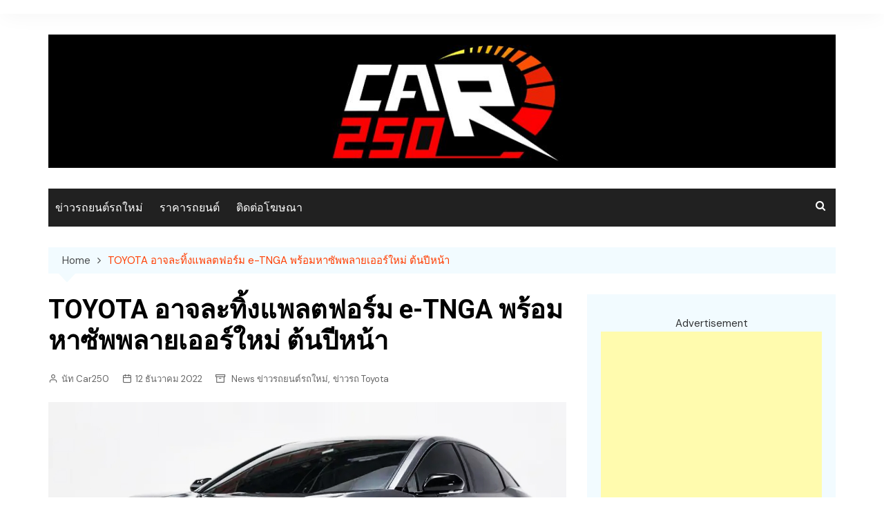

--- FILE ---
content_type: text/html; charset=UTF-8
request_url: https://www.car250.com/toyota-e-tnga-2023.html
body_size: 25713
content:
<!doctype html>
<html lang="th">
<head>
<meta charset="UTF-8">
<meta name="viewport" content="width=device-width, initial-scale=1">
<link rel="profile" href="http://gmpg.org/xfn/11">
<meta name='robots' content='index, follow, max-image-preview:large, max-snippet:-1, max-video-preview:-1' />
<!-- This site is optimized with the Yoast SEO plugin v20.6 - https://yoast.com/wordpress/plugins/seo/ -->
<title>TOYOTA อาจละทิ้งแพลตฟอร์ม e-TNGA พร้อมหาซัพพลายเออร์ใหม่ ต้นปีหน้า - รถใหม่วันนี้ ข่าวรถยนต์ EV ราคารถยนต์ไฟฟ้า และ สันดาป</title>
<meta name="description" content="วันที่ 12 ธันวาคม 2022 สำนักข่าวรอยเตอร์ รายงาน TOYOTA กำลังร่างแผนการเปลี่ยนแปลงครั้งใหญ่สำหรับรถยนต์ไฟฟ้าช่วงต้นปี 2023 โดยจะมาพร้อมซัพพลายเออร์ใหม่" />
<link rel="canonical" href="https://www.car250.com/toyota-e-tnga-2023.html" />
<meta property="og:locale" content="th_TH" />
<meta property="og:type" content="article" />
<meta property="og:title" content="TOYOTA อาจละทิ้งแพลตฟอร์ม e-TNGA พร้อมหาซัพพลายเออร์ใหม่ ต้นปีหน้า - รถใหม่วันนี้ ข่าวรถยนต์ EV ราคารถยนต์ไฟฟ้า และ สันดาป" />
<meta property="og:description" content="วันที่ 12 ธันวาคม 2022 สำนักข่าวรอยเตอร์ รายงาน TOYOTA กำลังร่างแผนการเปลี่ยนแปลงครั้งใหญ่สำหรับรถยนต์ไฟฟ้าช่วงต้นปี 2023 โดยจะมาพร้อมซัพพลายเออร์ใหม่" />
<meta property="og:url" content="https://www.car250.com/toyota-e-tnga-2023.html" />
<meta property="og:site_name" content="CAR250" />
<meta property="article:publisher" content="https://www.facebook.com/Car250" />
<meta property="article:author" content="https://www.facebook.com/Car250" />
<meta property="article:published_time" content="2022-12-12T05:18:47+00:00" />
<meta property="og:image" content="https://www.car250.com/wp-content/uploads/2022/12/e-TNGA.jpg" />
<meta property="og:image:width" content="1200" />
<meta property="og:image:height" content="635" />
<meta property="og:image:type" content="image/jpeg" />
<meta name="author" content="นัท Car250" />
<meta name="twitter:card" content="summary_large_image" />
<meta name="twitter:label1" content="Written by" />
<meta name="twitter:data1" content="นัท Car250" />
<meta name="twitter:label2" content="Est. reading time" />
<meta name="twitter:data2" content="2 นาที" />
<script type="application/ld+json" class="yoast-schema-graph">{"@context":"https://schema.org","@graph":[{"@type":"Article","@id":"https://www.car250.com/toyota-e-tnga-2023.html#article","isPartOf":{"@id":"https://www.car250.com/toyota-e-tnga-2023.html"},"author":{"name":"นัท Car250","@id":"https://www.car250.com/#/schema/person/ca599adc2cf8162d512d12f070f45924"},"headline":"TOYOTA อาจละทิ้งแพลตฟอร์ม e-TNGA พร้อมหาซัพพลายเออร์ใหม่ ต้นปีหน้า","datePublished":"2022-12-12T05:18:47+00:00","dateModified":"2022-12-12T05:18:47+00:00","mainEntityOfPage":{"@id":"https://www.car250.com/toyota-e-tnga-2023.html"},"wordCount":57,"publisher":{"@id":"https://www.car250.com/#/schema/person/ca599adc2cf8162d512d12f070f45924"},"image":{"@id":"https://www.car250.com/toyota-e-tnga-2023.html#primaryimage"},"thumbnailUrl":"https://www.car250.com/wp-content/uploads/2022/12/e-TNGA.jpg","articleSection":["News ข่าวรถยนต์รถใหม่","ข่าวรถ Toyota"],"inLanguage":"th"},{"@type":"WebPage","@id":"https://www.car250.com/toyota-e-tnga-2023.html","url":"https://www.car250.com/toyota-e-tnga-2023.html","name":"TOYOTA อาจละทิ้งแพลตฟอร์ม e-TNGA พร้อมหาซัพพลายเออร์ใหม่ ต้นปีหน้า - รถใหม่วันนี้ ข่าวรถยนต์ EV ราคารถยนต์ไฟฟ้า และ สันดาป","isPartOf":{"@id":"https://www.car250.com/#website"},"primaryImageOfPage":{"@id":"https://www.car250.com/toyota-e-tnga-2023.html#primaryimage"},"image":{"@id":"https://www.car250.com/toyota-e-tnga-2023.html#primaryimage"},"thumbnailUrl":"https://www.car250.com/wp-content/uploads/2022/12/e-TNGA.jpg","datePublished":"2022-12-12T05:18:47+00:00","dateModified":"2022-12-12T05:18:47+00:00","description":"วันที่ 12 ธันวาคม 2022 สำนักข่าวรอยเตอร์ รายงาน TOYOTA กำลังร่างแผนการเปลี่ยนแปลงครั้งใหญ่สำหรับรถยนต์ไฟฟ้าช่วงต้นปี 2023 โดยจะมาพร้อมซัพพลายเออร์ใหม่","breadcrumb":{"@id":"https://www.car250.com/toyota-e-tnga-2023.html#breadcrumb"},"inLanguage":"th","potentialAction":[{"@type":"ReadAction","target":["https://www.car250.com/toyota-e-tnga-2023.html"]}]},{"@type":"ImageObject","inLanguage":"th","@id":"https://www.car250.com/toyota-e-tnga-2023.html#primaryimage","url":"https://www.car250.com/wp-content/uploads/2022/12/e-TNGA.jpg","contentUrl":"https://www.car250.com/wp-content/uploads/2022/12/e-TNGA.jpg","width":1200,"height":635},{"@type":"BreadcrumbList","@id":"https://www.car250.com/toyota-e-tnga-2023.html#breadcrumb","itemListElement":[{"@type":"ListItem","position":1,"name":"ราคารถยนต์ 2024-2025","item":"https://www.car250.com/"},{"@type":"ListItem","position":2,"name":"TOYOTA อาจละทิ้งแพลตฟอร์ม e-TNGA พร้อมหาซัพพลายเออร์ใหม่ ต้นปีหน้า"}]},{"@type":"WebSite","@id":"https://www.car250.com/#website","url":"https://www.car250.com/","name":"CAR250","description":"รถใหม่วันนี้ ข่าวรถยนต์ EV ราคารถยนต์ไฟฟ้า และ สันดาป","publisher":{"@id":"https://www.car250.com/#/schema/person/ca599adc2cf8162d512d12f070f45924"},"potentialAction":[{"@type":"SearchAction","target":{"@type":"EntryPoint","urlTemplate":"https://www.car250.com/?s={search_term_string}"},"query-input":"required name=search_term_string"}],"inLanguage":"th"},{"@type":["Person","Organization"],"@id":"https://www.car250.com/#/schema/person/ca599adc2cf8162d512d12f070f45924","name":"นัท Car250","image":{"@type":"ImageObject","inLanguage":"th","@id":"https://www.car250.com/#/schema/person/image/","url":"https://www.car250.com/wp-content/uploads/2023/12/cropped-หกฟหก.jpg","contentUrl":"https://www.car250.com/wp-content/uploads/2023/12/cropped-หกฟหก.jpg","width":1200,"height":203,"caption":"นัท Car250"},"logo":{"@id":"https://www.car250.com/#/schema/person/image/"},"description":"ทางเว็บไม่่ได้จำหน่ายรถยนต์นะครับ ต้องขอแจ้งไว้ก่อน สามารถติดต่อสอบถามหรือแจ้งปัญหาที่ ozone2512@gmail.com เรายินดีให้บริการครับ","sameAs":["https://www.car250.com/","https://www.facebook.com/Car250"],"url":"https://www.car250.com/author/admin"}]}</script>
<!-- / Yoast SEO plugin. -->
<link rel='dns-prefetch' href='//www.googletagmanager.com' />
<link rel='dns-prefetch' href='//fonts.googleapis.com' />
<link rel='dns-prefetch' href='//pagead2.googlesyndication.com' />
<link rel="alternate" type="application/rss+xml" title="CAR250 &raquo; ฟีด" href="https://www.car250.com/feed" />
<link rel="alternate" type="application/rss+xml" title="CAR250 &raquo; ฟีดความเห็น" href="https://www.car250.com/comments/feed" />
<link rel="preconnect" href="https://fonts.googleapis.com">
<link rel="preconnect" href="https://fonts.gstatic.com" crossorigin> 
<!-- <link rel='stylesheet' id='wp-block-library-css'  href='https://www.car250.com/wp-includes/css/dist/block-library/style.min.css?ver=6.0.11' type='text/css' media='all' /> -->
<link rel="stylesheet" type="text/css" href="//www.car250.com/wp-content/cache/wpfc-minified/95jav6xh/dfx3i.css" media="all"/>
<style id='global-styles-inline-css' type='text/css'>
body{--wp--preset--color--black: #000000;--wp--preset--color--cyan-bluish-gray: #abb8c3;--wp--preset--color--white: #ffffff;--wp--preset--color--pale-pink: #f78da7;--wp--preset--color--vivid-red: #cf2e2e;--wp--preset--color--luminous-vivid-orange: #ff6900;--wp--preset--color--luminous-vivid-amber: #fcb900;--wp--preset--color--light-green-cyan: #7bdcb5;--wp--preset--color--vivid-green-cyan: #00d084;--wp--preset--color--pale-cyan-blue: #8ed1fc;--wp--preset--color--vivid-cyan-blue: #0693e3;--wp--preset--color--vivid-purple: #9b51e0;--wp--preset--gradient--vivid-cyan-blue-to-vivid-purple: linear-gradient(135deg,rgba(6,147,227,1) 0%,rgb(155,81,224) 100%);--wp--preset--gradient--light-green-cyan-to-vivid-green-cyan: linear-gradient(135deg,rgb(122,220,180) 0%,rgb(0,208,130) 100%);--wp--preset--gradient--luminous-vivid-amber-to-luminous-vivid-orange: linear-gradient(135deg,rgba(252,185,0,1) 0%,rgba(255,105,0,1) 100%);--wp--preset--gradient--luminous-vivid-orange-to-vivid-red: linear-gradient(135deg,rgba(255,105,0,1) 0%,rgb(207,46,46) 100%);--wp--preset--gradient--very-light-gray-to-cyan-bluish-gray: linear-gradient(135deg,rgb(238,238,238) 0%,rgb(169,184,195) 100%);--wp--preset--gradient--cool-to-warm-spectrum: linear-gradient(135deg,rgb(74,234,220) 0%,rgb(151,120,209) 20%,rgb(207,42,186) 40%,rgb(238,44,130) 60%,rgb(251,105,98) 80%,rgb(254,248,76) 100%);--wp--preset--gradient--blush-light-purple: linear-gradient(135deg,rgb(255,206,236) 0%,rgb(152,150,240) 100%);--wp--preset--gradient--blush-bordeaux: linear-gradient(135deg,rgb(254,205,165) 0%,rgb(254,45,45) 50%,rgb(107,0,62) 100%);--wp--preset--gradient--luminous-dusk: linear-gradient(135deg,rgb(255,203,112) 0%,rgb(199,81,192) 50%,rgb(65,88,208) 100%);--wp--preset--gradient--pale-ocean: linear-gradient(135deg,rgb(255,245,203) 0%,rgb(182,227,212) 50%,rgb(51,167,181) 100%);--wp--preset--gradient--electric-grass: linear-gradient(135deg,rgb(202,248,128) 0%,rgb(113,206,126) 100%);--wp--preset--gradient--midnight: linear-gradient(135deg,rgb(2,3,129) 0%,rgb(40,116,252) 100%);--wp--preset--duotone--dark-grayscale: url('#wp-duotone-dark-grayscale');--wp--preset--duotone--grayscale: url('#wp-duotone-grayscale');--wp--preset--duotone--purple-yellow: url('#wp-duotone-purple-yellow');--wp--preset--duotone--blue-red: url('#wp-duotone-blue-red');--wp--preset--duotone--midnight: url('#wp-duotone-midnight');--wp--preset--duotone--magenta-yellow: url('#wp-duotone-magenta-yellow');--wp--preset--duotone--purple-green: url('#wp-duotone-purple-green');--wp--preset--duotone--blue-orange: url('#wp-duotone-blue-orange');--wp--preset--font-size--small: 16px;--wp--preset--font-size--medium: 28px;--wp--preset--font-size--large: 32px;--wp--preset--font-size--x-large: 42px;--wp--preset--font-size--larger: 38px;}.has-black-color{color: var(--wp--preset--color--black) !important;}.has-cyan-bluish-gray-color{color: var(--wp--preset--color--cyan-bluish-gray) !important;}.has-white-color{color: var(--wp--preset--color--white) !important;}.has-pale-pink-color{color: var(--wp--preset--color--pale-pink) !important;}.has-vivid-red-color{color: var(--wp--preset--color--vivid-red) !important;}.has-luminous-vivid-orange-color{color: var(--wp--preset--color--luminous-vivid-orange) !important;}.has-luminous-vivid-amber-color{color: var(--wp--preset--color--luminous-vivid-amber) !important;}.has-light-green-cyan-color{color: var(--wp--preset--color--light-green-cyan) !important;}.has-vivid-green-cyan-color{color: var(--wp--preset--color--vivid-green-cyan) !important;}.has-pale-cyan-blue-color{color: var(--wp--preset--color--pale-cyan-blue) !important;}.has-vivid-cyan-blue-color{color: var(--wp--preset--color--vivid-cyan-blue) !important;}.has-vivid-purple-color{color: var(--wp--preset--color--vivid-purple) !important;}.has-black-background-color{background-color: var(--wp--preset--color--black) !important;}.has-cyan-bluish-gray-background-color{background-color: var(--wp--preset--color--cyan-bluish-gray) !important;}.has-white-background-color{background-color: var(--wp--preset--color--white) !important;}.has-pale-pink-background-color{background-color: var(--wp--preset--color--pale-pink) !important;}.has-vivid-red-background-color{background-color: var(--wp--preset--color--vivid-red) !important;}.has-luminous-vivid-orange-background-color{background-color: var(--wp--preset--color--luminous-vivid-orange) !important;}.has-luminous-vivid-amber-background-color{background-color: var(--wp--preset--color--luminous-vivid-amber) !important;}.has-light-green-cyan-background-color{background-color: var(--wp--preset--color--light-green-cyan) !important;}.has-vivid-green-cyan-background-color{background-color: var(--wp--preset--color--vivid-green-cyan) !important;}.has-pale-cyan-blue-background-color{background-color: var(--wp--preset--color--pale-cyan-blue) !important;}.has-vivid-cyan-blue-background-color{background-color: var(--wp--preset--color--vivid-cyan-blue) !important;}.has-vivid-purple-background-color{background-color: var(--wp--preset--color--vivid-purple) !important;}.has-black-border-color{border-color: var(--wp--preset--color--black) !important;}.has-cyan-bluish-gray-border-color{border-color: var(--wp--preset--color--cyan-bluish-gray) !important;}.has-white-border-color{border-color: var(--wp--preset--color--white) !important;}.has-pale-pink-border-color{border-color: var(--wp--preset--color--pale-pink) !important;}.has-vivid-red-border-color{border-color: var(--wp--preset--color--vivid-red) !important;}.has-luminous-vivid-orange-border-color{border-color: var(--wp--preset--color--luminous-vivid-orange) !important;}.has-luminous-vivid-amber-border-color{border-color: var(--wp--preset--color--luminous-vivid-amber) !important;}.has-light-green-cyan-border-color{border-color: var(--wp--preset--color--light-green-cyan) !important;}.has-vivid-green-cyan-border-color{border-color: var(--wp--preset--color--vivid-green-cyan) !important;}.has-pale-cyan-blue-border-color{border-color: var(--wp--preset--color--pale-cyan-blue) !important;}.has-vivid-cyan-blue-border-color{border-color: var(--wp--preset--color--vivid-cyan-blue) !important;}.has-vivid-purple-border-color{border-color: var(--wp--preset--color--vivid-purple) !important;}.has-vivid-cyan-blue-to-vivid-purple-gradient-background{background: var(--wp--preset--gradient--vivid-cyan-blue-to-vivid-purple) !important;}.has-light-green-cyan-to-vivid-green-cyan-gradient-background{background: var(--wp--preset--gradient--light-green-cyan-to-vivid-green-cyan) !important;}.has-luminous-vivid-amber-to-luminous-vivid-orange-gradient-background{background: var(--wp--preset--gradient--luminous-vivid-amber-to-luminous-vivid-orange) !important;}.has-luminous-vivid-orange-to-vivid-red-gradient-background{background: var(--wp--preset--gradient--luminous-vivid-orange-to-vivid-red) !important;}.has-very-light-gray-to-cyan-bluish-gray-gradient-background{background: var(--wp--preset--gradient--very-light-gray-to-cyan-bluish-gray) !important;}.has-cool-to-warm-spectrum-gradient-background{background: var(--wp--preset--gradient--cool-to-warm-spectrum) !important;}.has-blush-light-purple-gradient-background{background: var(--wp--preset--gradient--blush-light-purple) !important;}.has-blush-bordeaux-gradient-background{background: var(--wp--preset--gradient--blush-bordeaux) !important;}.has-luminous-dusk-gradient-background{background: var(--wp--preset--gradient--luminous-dusk) !important;}.has-pale-ocean-gradient-background{background: var(--wp--preset--gradient--pale-ocean) !important;}.has-electric-grass-gradient-background{background: var(--wp--preset--gradient--electric-grass) !important;}.has-midnight-gradient-background{background: var(--wp--preset--gradient--midnight) !important;}.has-small-font-size{font-size: var(--wp--preset--font-size--small) !important;}.has-medium-font-size{font-size: var(--wp--preset--font-size--medium) !important;}.has-large-font-size{font-size: var(--wp--preset--font-size--large) !important;}.has-x-large-font-size{font-size: var(--wp--preset--font-size--x-large) !important;}
</style>
<!-- <link rel='stylesheet' id='secure-copy-content-protection-public-css'  href='https://www.car250.com/wp-content/plugins/secure-copy-content-protection/public/css/secure-copy-content-protection-public.css?ver=4.9.8' type='text/css' media='all' /> -->
<!-- <link rel='stylesheet' id='cream-magazine-pro-style-css'  href='https://www.car250.com/wp-content/themes/cream-magazine-pro-2.2.2/style.css?ver=6.0.11' type='text/css' media='all' /> -->
<link rel="stylesheet" type="text/css" href="//www.car250.com/wp-content/cache/wpfc-minified/fdyk55jc/fdde3.css" media="all"/>
<link rel='stylesheet' id='cream-magazine-pro-fonts-css'  href='https://fonts.googleapis.com/css2?family=DM+Sans:ital@0;1&#038;family=Roboto:ital,wght@0,700;1,700&#038;display=swap' type='text/css' media='all' />
<!-- <link rel='stylesheet' id='fontAwesome-4-css'  href='https://www.car250.com/wp-content/themes/cream-magazine-pro-2.2.2/assets/dist/fonts/fontAwesome/fontAwesome.min.css?ver=6.0.11' type='text/css' media='all' /> -->
<!-- <link rel='stylesheet' id='feather-icons-css'  href='https://www.car250.com/wp-content/themes/cream-magazine-pro-2.2.2/assets/dist/fonts/feather/feather.min.css?ver=6.0.11' type='text/css' media='all' /> -->
<!-- <link rel='stylesheet' id='cream-magazine-pro-main-css'  href='https://www.car250.com/wp-content/themes/cream-magazine-pro-2.2.2/assets/dist/css/main.css?ver=6.0.11' type='text/css' media='all' /> -->
<link rel="stylesheet" type="text/css" href="//www.car250.com/wp-content/cache/wpfc-minified/lbhln5u1/fdde3.css" media="all"/>
<style id='cream-magazine-pro-main-inline-css' type='text/css'>
a:hover{text-decoration:none !important;}button,input[type="button"],input[type="reset"],input[type="submit"],.primary-navigation > ul > li.home-btn,.cm_header_lay_three .primary-navigation > ul > li.home-btn,.news_ticker_wrap .ticker_head,#toTop,.section-title h2::after,.section-title h1::after,.sidebar-widget-area .widget .widget-title h2::after,.footer-widget-container .widget .widget-title h2::after,#comments div#respond h3#reply-title::after,#comments h2.comments-title:after,ul.post-categories li a,.post_tags a,.owl-carousel .owl-nav button.owl-prev,.owl-carousel .owl-nav button.owl-next,.cm_author_widget .author-detail-link a,.error_foot form input[type="submit"],.widget_search form input[type="submit"],.header-search-container input[type="submit"],.widget_tag_cloud .tagcloud a:hover,.trending_widget_carousel .owl-dots button.owl-dot,footer .widget_calendar .calendar_wrap caption,.pagination .page-numbers.current,.page-links .post-page-numbers.current,body.single .the_content .page-links .post-page-numbers.current,.post-navigation .nav-links .nav-previous a,.post-navigation .nav-links .nav-next a,#comments form input[type="submit"],footer .widget_tag_cloud .tagcloud a,footer .widget.widget_search form input[type="submit"]:hover,.widget_product_search .woocommerce-product-search button[type="submit"],.woocommerce ul.products li.product .button,.woocommerce .woocommerce-pagination ul.page-numbers li span.current,.woocommerce .product div.summary .cart button.single_add_to_cart_button,.woocommerce .product div.woocommerce-tabs div.panel #reviews #review_form_wrapper .comment-form p.form-submit .submit,.woocommerce .product section.related > h2::after,.woocommerce .cart .button:hover,.woocommerce .cart .button:focus,.woocommerce .cart input.button:hover,.woocommerce .cart input.button:focus,.woocommerce #respond input#submit:hover,.woocommerce #respond input#submit:focus,.woocommerce button.button:hover,.woocommerce button.button:focus,.woocommerce input.button:hover,.woocommerce input.button:focus,.woocommerce #respond input#submit.alt:hover,.woocommerce a.button.alt:hover,.woocommerce button.button.alt:hover,.woocommerce input.button.alt:hover,.woocommerce a.remove:hover,.woocommerce-account .woocommerce-MyAccount-navigation ul li.is-active a,.woocommerce a.button:hover,.woocommerce a.button:focus,.widget_product_tag_cloud .tagcloud a:hover,.widget_product_tag_cloud .tagcloud a:focus,.woocommerce .widget_price_filter .price_slider_wrapper .ui-slider .ui-slider-handle{background-color:#FF3D00;}a:hover,.post_title h2 a:hover,.post_title h2 a:focus,ul.post_meta li a:hover,ul.post_meta li a:focus,ul.social-icons li a[href*=".com"]:hover::before,.ticker_carousel .owl-nav button.owl-prev i,.ticker_carousel .owl-nav button.owl-next i,.news_ticker_wrap .ticker_items .item a:hover,.news_ticker_wrap .ticker_items .item a:focus,.cm_banner .post_title h2 a:hover,.cm_banner .post_meta li a:hover,.cm-post-widget-two .big-card .post-holder .post_title h2 a:hover,.cm-post-widget-two .big-card .post_meta li a:hover,.cm_middle_post_widget_three .post-holder .post_meta a:hover,.cm_post_widget_twelve .post_thumb .post_title h2 a:hover,.cm_post_widget_twelve .post_thumb .post_meta a:hover,.cm_middle_post_widget_six .post_title h2 a:hover,.widget .trending_widget_carousel .post_title h2 a:hover,.copyright_section a:hover,.footer_nav ul li a:hover,.breadcrumb ul li:last-child span,.navxt-breadcrumb .current-item,.yoast-breadcrumb .breadcrumb_last,.rank_math-breadcrumb span.last,.pagination .page-numbers:hover,#comments ol.comment-list li article footer.comment-meta .comment-metadata span.edit-link a:hover,#comments ol.comment-list li article .reply a:hover,.social-share ul li a:hover,ul.social-icons li a:hover,ul.social-icons li a:focus,.woocommerce ul.products li.product a:hover,.woocommerce ul.products li.product .price,.woocommerce .woocommerce-pagination ul.page-numbers li a.page-numbers:hover,.woocommerce div.product p.price,.woocommerce div.product span.price,.video_section .video_details .post_title h2 a:hover,.cmp-infinite-loading .load-more-icon{color:#FF3D00;}.ticker_carousel .owl-nav button.owl-prev,.ticker_carousel .owl-nav button.owl-next,.error_foot form input[type="submit"],.widget_search form input[type="submit"],.pagination .page-numbers:hover,.page-links .post-page-numbers:hover,#comments form input[type="submit"],.social-share ul li a:hover,.header-search-container .search-form-entry,.widget_product_search .woocommerce-product-search button[type="submit"],.woocommerce .woocommerce-pagination ul.page-numbers li span.current,.woocommerce .woocommerce-pagination ul.page-numbers li a.page-numbers:hover,.woocommerce a.remove:hover,.ticker_carousel .owl-nav button.owl-prev:hover,.ticker_carousel .owl-nav button.owl-next:hover,footer .widget.widget_search form input[type="submit"]:hover,.trending_widget_carousel .owl-dots button.owl-dot,.the_content blockquote,.social-share ul.social-icons li a:hover{border-color:#FF3D00;}button:hover,input[type="button"]:hover,input[type="reset"]:hover,input[type="submit"]:hover,.post-format span,.cm-post-widget-two .big-card .post_thumb .post-format span,.cm_middle_post_widget_one .post-holder .post-format span,.cm_middle_post_widget_three .post_thumb .post-format span,.cm_middle_post_widget_four .left-container .post-holder .post-format span,.cm-post-widget-three .post-format span,.cm_post_widget_twelve .card .post_thumb .post-format span,.cm_post_widget_twelve .text-post-holder .post-number span,.cm_author_widget .author-detail-link a:hover,.cm_author_widget .author-detail-link a:focus,#toTop:hover,.error_foot form input[type="submit"]:hover,.widget_search form input[type="submit"]:hover,ul.post-categories li a:hover,.sidebar-widget-area .calendar_wrap caption,.woocommerce span.onsale,.widget_product_search .woocommerce-product-search button[type="submit"]:hover,.widget_product_search .woocommerce-product-search button[type="submit"]:focus,.woocommerce .cart .button,.woocommerce .cart input.button,.woocommerce #respond input#submit,.woocommerce button.button,.woocommerce input.button,.woocommerce .widget_price_filter .price_slider_wrapper .ui-slider .ui-slider-range,.woocommerce #respond input#submit.alt,.woocommerce a.button.alt,.woocommerce button.button.alt,.woocommerce input.button.alt,.woocommerce-account .woocommerce-MyAccount-navigation ul li a,.woocommerce a.button,.header-search-container input[type="submit"]:hover{background-color:#1349dd;}.breadcrumb ul li a:hover,.breadcrumb ul li a span:hover{color:#1349dd;}.cm-post-widget-two .big-card .post_thumb .post-format span,.cm_middle_post_widget_one .post-holder .post-format span,.cm_middle_post_widget_three .post_thumb .post-format span,.cm_middle_post_widget_four .left-container .post-holder .post-format span,.cm-post-widget-three .post-format span,.cm_post_widget_twelve .card .post_thumb .post-format span,.error_foot form input[type="submit"]:hover,.widget_search form input[type="submit"]:hover,.widget_product_search .woocommerce-product-search button[type="submit"]:hover,.widget_product_search .woocommerce-product-search button[type="submit"]:focus{border-color:#1349dd;}.entry_cats ul.post-categories li a{background-color:#FF3D00;color:#fff;}.entry_cats ul.post-categories li a:hover{background-color:#010101;color:#fff;}article .the_content a,article .post_thumb a{color:#FF3D00;}article .the_content a:hover,article .post_thumb a:hover{color:#010101;}.site-description{color:#000000;}.cm-header-one .top-header,.cm_header_lay_two .top-header{background-color:#ffffff;}.cm-header-one .top-header-left ul li a,.cm_header_lay_two .top-header-left ul li a{color:#333333;}.cm-header-one .top-header-left ul li a:hover,.cm_header_lay_two .top-header-left ul li a:hover{color:#FF3D00;}.cm-header-one .main-navigation,.cm_header-five .main-navigation,.cm_header_lay_two .bottom-header,.cm_header_lay_three .top-header,.cm_header_lay_four .navigation-container{background-color:rgba(33,33,33,1);}.main-navigation ul li a{color:rgba(255,255,255,1);}.main-navigation ul li a:hover{color:rgba(255,255,255,1);background-color:rgba(3,169,244,1);}.main-navigation ul.sub-menu li a{color:rgba(255,255,255,1);background-color:rgba(33,33,33,1);}.main-navigation ul.sub-menu li a:hover{color:rgba(255,255,255,1);background-color:rgba(3,169,244,1);}footer .footer_inner{background-color:rgba(33,33,33,1);}footer .mask{background-color:rgba(0,0,0,0.6);}footer .widget .widget-title h2{color:rgba(3,169,244,1);}.footer .widget,.footer .copyrights,.footer p,.footer span,.footer strong,.footer a,.footer em,.footer b,.footer i,.footer h1,.footer h2,.footer h3,.footer h4,.footer h5,.footer h6,.footer .widget a,.footer .widget .post_title h2 a,.footer .widget .post_meta a,.footer .widget_archive a,.footer .widget_categories a,.footer .widget_recent_entries a,.footer .widget_meta a,.footer .widget_recent_comments li a,.footer .widget_rss li a,.footer .widget_pages li a,.footer .widget_nav_menu a,.footer .widget_calendar a,.footer .woocommerce .woocommerce-widget-layered-nav-list .woocommerce-widget-layered-nav-list__item a,.footer .woocommerce ul.cart_list li a,.footer .woocommerce ul.product_list_widget li a,.footer .widget_product_categories a,.footer .widget_product_tag_cloud .tagcloud a,.footer_nav ul li a,.copyrights a{color:#e5e5e5;}.footer .widget a:hover,.footer .widget .post_title h2 a:hover,.footer .widget .post_meta a:hover,.footer .widget_archive a:hover,.footer .widget_categories a:hover,.footer .widget_recent_entries a:hover,.footer .widget_meta a:hover,.footer .widget_recent_comments li a:hover,.footer .widget_rss li a:hover,.footer .widget_pages li a:hover,.footer .widget_nav_menu a:hover,.footer .widget_calendar a:hover,.footer .woocommerce ul.cart_list li a:hover,.footer .woocommerce ul.product_list_widget li a:hover,.footer .widget_product_categories a:hover,.footer_nav ul li a:hover,.copyrights a:hover,.footer .woocommerce .woocommerce-widget-layered-nav-list .woocommerce-widget-layered-nav-list__item a:hover{color:rgba(3,169,244,1);}.footer .widget .trending_widget_carousel .post_title h2 a:hover{color:rgba(3,169,244,1) !important;}.footer .widget_archive li,.footer .widget_categories li,.footer .widget_recent_entries li,.footer .widget_meta li,.footer .widget_recent_comments li,.footer .widget_rss li,.footer .widget_pages li,.footer .widget_nav_menu li,.footer .calendar_wrap table th,.footer .calendar_wrap table td,.footer .widget_categories select,.footer .widget_archive select,.footer .widget_search form input,.footer .widget_text .textwidget select,.footer_nav ul li a,.footer .widget_nav_menu ul.menu li.menu-item-has-children>a,.footer .widget.woocommerce ul li,.footer .widget.woocommerce ul.woocommerce-widget-layered-nav-list li,.footer .widget_product_categories ul.product-categories li.cat-parent > a,.footer .widget_product_search .woocommerce-product-search input.search-field,.footer .widget_product_search .woocommerce-product-search button[type="submit"]{border-color:#777777;}#toTop.cm-scroll-top-btn-right,body.rtl #toTop{right:10px;left:auto;}#toTop,body.rtl #toTop{bottom:10px;}.sidebar-widget-area .widget{background-color:rgba(3,169,244,0.05);}.sidebar-widget-area .widget .widget-title h2{color:rgba(3,169,244,1);}.sidebar-widget-area .widget,.sidebar-widget-area .widget a,.sidebar-widget-area .widget .cm_recent_posts_widget .post_title h2 a,.sidebar-widget-area .widget .cm_recent_posts_widget .post_meta a,.sidebar-widget-area .widget_archive a,.sidebar-widget-area .widget_categories a,.sidebar-widget-area .widget_recent_entries a,.sidebar-widget-area .widget_meta a,.sidebar-widget-area .widget_recent_comments li a,.sidebar-widget-area .widget_rss li a,.sidebar-widget-area .widget_pages li a,.sidebar-widget-area .widget_nav_menu a,.sidebar-widget-area .widget_calendar a,.sidebar-widget-area .widget_tag_cloud .tagcloud a,.sidebar-widget-area .woocommerce .woocommerce-widget-layered-nav-list .woocommerce-widget-layered-nav-list__item a,.sidebar-widget-area .woocommerce ul.cart_list li a,.sidebar-widget-area .woocommerce ul.product_list_widget li a,.sidebar-widget-area .widget_product_categories a,.sidebar-widget-area .widget_product_tag_cloud .tagcloud a{color:rgba(0,0,0,0.8);}.sidebar-widget-area .widget a:hover,.sidebar-widget-area .widget .post_title h2 a:hover,.sidebar-widget-area .widget .post_meta a:hover,.sidebar-widget-area .widget_archive a:hover,.sidebar-widget-area .widget_categories a:hover,.sidebar-widget-area .widget_recent_entries a:hover,.sidebar-widget-area .widget_meta a:hover,.sidebar-widget-area .widget_recent_comments li a:hover,.sidebar-widget-area .widget_rss li a:hover,.sidebar-widget-area .widget_pages li a:hover,.sidebar-widget-area .widget_nav_menu a:hover,.sidebar-widget-area .widget_calendar a:hover,.sidebar-widget-area .woocommerce .woocommerce-widget-layered-nav-list .woocommerce-widget-layered-nav-list__item a:hover,.sidebar-widget-area .woocommerce ul.cart_list li a:hover,.sidebar-widget-area .woocommerce ul.product_list_widget li a:hover,.sidebar-widget-area .widget_product_categories a:hover{color:rgba(3,169,244,1);}.sidebar-widget-area .widget .trending_widget_carousel .post_title h2 a:hover{color:rgba(3,169,244,1) !important;}.sidebar-widget-area .widget_archive li,.sidebar-widget-area .widget_categories li,.sidebar-widget-area .widget_recent_entries li,.sidebar-widget-area .widget_meta li,.sidebar-widget-area .widget_recent_comments li,.sidebar-widget-area .widget_rss li,.sidebar-widget-area .widget_pages li,.sidebar-widget-area .widget_nav_menu li,.sidebar-widget-area .calendar_wrap table th,.sidebar-widget-area .calendar_wrap table td,.sidebar-widget-area .widget_categories select,.sidebar-widget-area .widget_archive select,.sidebar-widget-area .widget_search form input,.sidebar-widget-area .widget_text .textwidget select,.sidebar-widget-area .widget_nav_menu ul.menu li.menu-item-has-children>a,.sidebar-widget-area .widget.woocommerce ul li,.sidebar-widget-area .widget.woocommerce ul.woocommerce-widget-layered-nav-list li,.sidebar-widget-area .widget_product_categories ul.product-categories li.cat-parent > a,.sidebar-widget-area .widget_product_search .woocommerce-product-search input.search-field,.sidebar-widget-area .widget_product_search .woocommerce-product-search button[type="submit"]{border-color:rgba(0,0,0,0.05);}.breadcrumb{background-color:rgba(3,169,244,0.05);}.breadcrumb::after{border-bottom-color:rgba(3,169,244,0.05);}.breadcrumb ul li a,.breadcrumb ul li span,.breadcrumb ul li a:after{color:rgba(0,0,0,0.7);}nav.pagination,.cmp-infinite-loading,.cmp-btn-loading{text-align:left;}.cmp-infinite-loading .load-more-icon{font-size:30px;}.load-more-icon{display:none;}.widget_tag_cloud .tagcloud a:hover{color:#ffffff;}.logo-container{text-align:center;}body,label,button,.button,.btn-general,input[type="button"],input[type="reset"],input[type="submit"],.breadcrumb ul li a,.breadcrumb ul li span,.social_widget_style_1 ul li a,.copyright_section .copyrights p,.footer_nav ul li a,.the_content,.post-navigation .nav-links .nav-previous a,.post-navigation .nav-links .nav-next a,.pagination .page-numbers,.page-links .post-page-numbers,.top-header-left ul li a,.comments-area .comment-metadata a,.comments-area .comment-reply-link,.comments-area .comment-edit-link,.post_tags a{font-family:DM Sans;font-weight:400;font-size:15px;font-style:inherit;line-height:1.6;text-transform:inherit;}.widget_tag_cloud .tagcloud a{font-size:15px !important;}ul.post_meta li a,.entry_cats ul.post-categories li a{font-size:13.125px;}h1,h2,h3,h4,h5,h6{font-family:Lucida Bright,serif;font-weight:inherit;}h1{font-size:23px;font-style:inherit;line-height:1.2;text-transform:inherit;}h2{font-size:16px;font-style:inherit;line-height:1.2;text-transform:inherit;}h3{font-size:15px;font-style:inherit;line-height:1.2;text-transform:inherit;}h4{font-size:21px;font-style:inherit;line-height:1.2;text-transform:inherit;}h5{font-size:20px;font-style:inherit;line-height:1.2;text-transform:inherit;}h6{font-size:16px;font-style:inherit;line-height:1.2;text-transform:inherit;}.site-title{font-family:Roboto;font-weight:700italic;font-style:inherit;line-height:1.1;text-transform:inherit;letter-spacing:137px;}.main-navigation ul li a{font-family:DM Sans;font-weight:400;font-size:16px;font-style:inherit;line-height:1.6;text-transform:inherit;}.main-navigation ul.sub-menu li a{font-family:DM Sans;font-weight:400;font-size:16px;font-style:inherit;line-height:1.6;text-transform:inherit;}.post_title h2,.large-post-title,.medium-post-title,.small-post-title,.cm_recent_posts_widget .post_title h2{font-family:Roboto;font-weight:700;}.large-post-title{font-size:24px;font-style:inherit;line-height:1.2;text-transform:inherit;}.medium-post-title{font-size:20px;font-style:inherit;line-height:1.2;text-transform:inherit;}.small-post-title,.cm_recent_posts_widget .post_title h2{font-size:16px;font-style:inherit;line-height:1.2;text-transform:inherit;}.the_title h1{font-family:Roboto;font-weight:700;font-size:24px;font-style:inherit;line-height:1.2;text-transform:inherit;}.section-title h2,.comments-title,.comment-reply-title,.social-share-title,.woocommerce .cart_totals>h2,.woocommerce form.checkout .col2-set .col-1 .woocommerce-billing-fields h3,.woocommerce form.checkout #order_review_heading{font-family:Roboto;font-weight:700;font-size:18px;font-style:inherit;line-height:1.2;text-transform:inherit;}.sidebar-widget-area .widget .widget-title h2{font-family:Roboto;font-weight:700;font-size:18px;font-style:inherit;line-height:1.2;text-transform:inherit;}.footer-widget-container .widget .widget-title h2{font-family:Roboto;font-weight:700;font-size:18px;font-style:inherit;line-height:1.2;text-transform:inherit;}@media( max-width:991px ){}.pagination .page-numbers,.page-links .post-page-numbers{padding:10px 20px;height:auto;width:auto;line-height:inherit;}.pagination .page-numbers:last-child,.page-links .post-page-numbers:last-child{padding:10px 20px;}@media screen and ( max-width:768px ){body,label,button,.button,.btn-general,input[type="button"],input[type="reset"],input[type="submit"],.breadcrumb ul li a,.breadcrumb ul li span,ul.post_meta li a,.entry_cats ul.post-categories li a,.social_widget_style_1 ul li a,.copyright_section .copyrights p,.footer_nav ul li a,.the_content,.post-navigation .nav-links .nav-previous a,.post-navigation .nav-links .nav-next a,.pagination .page-numbers,.page-links .post-page-numbers,.top-header-left ul li a,.comments-area .comment-metadata a,.comments-area .comment-reply-link,.comments-area .comment-edit-link,.post_tags a{font-size:15px;line-height:1.6;}.widget_tag_cloud .tagcloud a{font-size:15px !important;}ul.post_meta li a,.entry_cats ul.post-categories li a{font-size:13.125px;}h1{font-size:21px;line-height:1.2;}h2{font-size:32px;line-height:1.2;}h3{font-size:28px;line-height:1.2;}h4{font-size:24px;line-height:1.2;}h5{font-size:20px;line-height:1.2;}h6{font-size:16px;line-height:1.2;}.site-title{font-size:28px;line-height:1.1;}.main-navigation ul li a,.off-canvas-primary-navigation ul li a,.off-canvas-primary-navigation ul li .sub-toggle{font-size:16px;line-height:1.6;}.main-navigation ul.sub-menu li a,.off-canvas-primary-navigation ul.sub-menu li a,.off-canvas-primary-navigation ul.sub-menu li .sub-toggle{font-size:16px;line-height:1.6;}.large-post-title{font-size:24px;line-height:1.2;}.medium-post-title{font-size:20px;line-height:1.2;}.small-post-title,.cm_recent_posts_widget .post_title h2{font-size:16px;line-height:1.2;}.list_page_iner .section-title h1,.the_title h1{font-size:24px;line-height:1.2;}.section-title h2,.comments-title,.comment-reply-title,.social-share-title,.woocommerce .cart_totals>h2,.woocommerce form.checkout .col2-set .col-1 .woocommerce-billing-fields h3,.woocommerce form.checkout #order_review_heading{font-size:18px;line-height:1.2;}.sidebar-widget-area .widget .widget-title h2{font-size:18px;line-height:1.2;}.footer-widget-container .widget .widget-title h2{font-size:18px;line-height:1.2;}}@media screen and ( max-width:575px ){body,label,button,.button,.btn-general,input[type="button"],input[type="reset"],input[type="submit"],.breadcrumb ul li a,.breadcrumb ul li span,ul.post_meta li a,.entry_cats ul.post-categories li a,.social_widget_style_1 ul li a,.copyright_section .copyrights p,.footer_nav ul li a,.the_content,.post-navigation .nav-links .nav-previous a,.post-navigation .nav-links .nav-next a,.pagination .page-numbers,.page-links .post-page-numbers,.top-header-left ul li a,.comments-area .comment-metadata a,.comments-area .comment-reply-link,.comments-area .comment-edit-link,.post_tags a{font-size:15px;line-height:1.6;}.widget_tag_cloud .tagcloud a{font-size:15px !important;}ul.post_meta li a,.entry_cats ul.post-categories li a{font-size:13.125px;}h1{font-size:36px;line-height:1.2;}h2{font-size:32px;line-height:1.2;}h3{font-size:28px;line-height:1.2;}h4{font-size:24px;line-height:1.2;}h5{font-size:20px;line-height:1.2;}h6{font-size:16px;line-height:1.2;}.site-title{font-size:22px;line-height:1.1;}.main-navigation ul li a,.off-canvas-primary-navigation ul li a,.off-canvas-primary-navigation ul li .sub-toggle{font-size:16px;line-height:1.6;}.main-navigation ul.sub-menu li a,.off-canvas-primary-navigation ul.sub-menu li a,.off-canvas-primary-navigation ul.sub-menu li .sub-toggle{font-size:16px;line-height:1.6;}.large-post-title{font-size:11px;line-height:1.2;}.medium-post-title{font-size:20px;line-height:1.2;}.small-post-title,.cm_recent_posts_widget .post_title h2{font-size:16px;line-height:1.2;}.list_page_iner .section-title h1,.the_title h1{font-size:24px;line-height:1.2;}.section-title h2,.comments-title,.comment-reply-title,.social-share-title,.woocommerce .cart_totals>h2,.woocommerce form.checkout .col2-set .col-1 .woocommerce-billing-fields h3,.woocommerce form.checkout #order_review_heading{font-size:18px;line-height:1.2;}.sidebar-widget-area .widget .widget-title h2{font-size:18px;line-height:1.2;}.footer-widget-container .widget .widget-title h2{font-size:18px;line-height:1.2;}}
</style>
<!-- <link rel='stylesheet' id='heateor_sss_frontend_css-css'  href='https://www.car250.com/wp-content/plugins/sassy-social-share/public/css/sassy-social-share-public.css?ver=3.3.79' type='text/css' media='all' /> -->
<link rel="stylesheet" type="text/css" href="//www.car250.com/wp-content/cache/wpfc-minified/99lb4jkg/ip71.css" media="all"/>
<style id='heateor_sss_frontend_css-inline-css' type='text/css'>
.heateor_sss_button_instagram span.heateor_sss_svg,a.heateor_sss_instagram span.heateor_sss_svg{background:radial-gradient(circle at 30% 107%,#fdf497 0,#fdf497 5%,#fd5949 45%,#d6249f 60%,#285aeb 90%)}.heateor_sss_horizontal_sharing .heateor_sss_svg,.heateor_sss_standard_follow_icons_container .heateor_sss_svg{color:#fff;border-width:0px;border-style:solid;border-color:transparent}.heateor_sss_horizontal_sharing .heateorSssTCBackground{color:#666}.heateor_sss_horizontal_sharing span.heateor_sss_svg:hover,.heateor_sss_standard_follow_icons_container span.heateor_sss_svg:hover{border-color:transparent;}.heateor_sss_vertical_sharing span.heateor_sss_svg,.heateor_sss_floating_follow_icons_container span.heateor_sss_svg{color:#fff;border-width:0px;border-style:solid;border-color:transparent;}.heateor_sss_vertical_sharing .heateorSssTCBackground{color:#666;}.heateor_sss_vertical_sharing span.heateor_sss_svg:hover,.heateor_sss_floating_follow_icons_container span.heateor_sss_svg:hover{border-color:transparent;}@media screen and (max-width:783px) {.heateor_sss_vertical_sharing{display:none!important}}
</style>
<script src='//www.car250.com/wp-content/cache/wpfc-minified/6jfg1uin/dfx3i.js' type="text/javascript"></script>
<!-- <script type='text/javascript' src='https://www.car250.com/wp-includes/js/jquery/jquery.min.js?ver=3.6.0' id='jquery-core-js'></script> -->
<!-- <script type='text/javascript' src='https://www.car250.com/wp-includes/js/jquery/jquery-migrate.min.js?ver=3.3.2' id='jquery-migrate-js'></script> -->
<script type='text/javascript' id='jquery-js-after'>
jQuery(document).ready(function() {
jQuery(".c4e4f8a90ae6d283f1af61192ed732e0").click(function() {
jQuery.post(
"https://www.car250.com/wp-admin/admin-ajax.php", {
"action": "quick_adsense_onpost_ad_click",
"quick_adsense_onpost_ad_index": jQuery(this).attr("data-index"),
"quick_adsense_nonce": "24c2395138",
}, function(response) { }
);
});
});
</script>
<!-- Google tag (gtag.js) snippet added by Site Kit -->
<!-- Google Analytics snippet added by Site Kit -->
<script type='text/javascript' src='https://www.googletagmanager.com/gtag/js?id=G-NBLRECG73Y' id='google_gtagjs-js' async></script>
<script type='text/javascript' id='google_gtagjs-js-after'>
window.dataLayer = window.dataLayer || [];function gtag(){dataLayer.push(arguments);}
gtag("set","linker",{"domains":["www.car250.com"]});
gtag("js", new Date());
gtag("set", "developer_id.dZTNiMT", true);
gtag("config", "G-NBLRECG73Y");
</script>
<link rel="https://api.w.org/" href="https://www.car250.com/wp-json/" /><link rel="alternate" type="application/json" href="https://www.car250.com/wp-json/wp/v2/posts/257551" /><link rel="EditURI" type="application/rsd+xml" title="RSD" href="https://www.car250.com/xmlrpc.php?rsd" />
<link rel="wlwmanifest" type="application/wlwmanifest+xml" href="https://www.car250.com/wp-includes/wlwmanifest.xml" /> 
<meta name="generator" content="WordPress 6.0.11" />
<link rel='shortlink' href='https://www.car250.com/?p=257551' />
<link rel="alternate" type="application/json+oembed" href="https://www.car250.com/wp-json/oembed/1.0/embed?url=https%3A%2F%2Fwww.car250.com%2Ftoyota-e-tnga-2023.html" />
<link rel="alternate" type="text/xml+oembed" href="https://www.car250.com/wp-json/oembed/1.0/embed?url=https%3A%2F%2Fwww.car250.com%2Ftoyota-e-tnga-2023.html&#038;format=xml" />
<meta name="generator" content="Site Kit by Google 1.170.0" /><!-- Global site tag (gtag.js) - Google Analytics -->
<script async src="https://www.googletagmanager.com/gtag/js?id=G-SHB57JN2XV"></script>
<script>
window.dataLayer = window.dataLayer || [];
function gtag(){dataLayer.push(arguments);}
gtag('js', new Date());
gtag('config', 'G-SHB57JN2XV');
</script>
<script type="application/javascript">
(function(w,d,p,c){var r='ptag',o='script',s=function(u){var a=d.createElement(o),
m=d.getElementsByTagName(o)[0];a.async=1;a.src=u;m.parentNode.insertBefore(a,m);};
w[r]=w[r]||function(){(w[r].q = w[r].q || []).push(arguments)};s(p);s(c);})
(window, document, '//tag.adbro.me/tags/ptag.js', '//tag.adbro.me/configs/qw5rxvvj.js');
</script>
<script type="application/javascript" src="//anymind360.com/js/1019/ats.js"></script>
<link rel="apple-touch-icon" sizes="180x180" href="/wp-content/uploads/fbrfg/apple-touch-icon.png">
<link rel="icon" type="image/png" sizes="32x32" href="/wp-content/uploads/fbrfg/favicon-32x32.png">
<link rel="icon" type="image/png" sizes="16x16" href="/wp-content/uploads/fbrfg/favicon-16x16.png">
<link rel="manifest" href="/wp-content/uploads/fbrfg/site.webmanifest">
<link rel="mask-icon" href="/wp-content/uploads/fbrfg/safari-pinned-tab.svg" color="#5bbad5">
<link rel="shortcut icon" href="/wp-content/uploads/fbrfg/favicon.ico">
<meta name="msapplication-TileColor" content="#da532c">
<meta name="msapplication-config" content="/wp-content/uploads/fbrfg/browserconfig.xml">
<meta name="theme-color" content="#ffffff">
<!-- Google AdSense meta tags added by Site Kit -->
<meta name="google-adsense-platform-account" content="ca-host-pub-2644536267352236">
<meta name="google-adsense-platform-domain" content="sitekit.withgoogle.com">
<!-- End Google AdSense meta tags added by Site Kit -->
<!-- Google Tag Manager snippet added by Site Kit -->
<script type="text/javascript">
( function( w, d, s, l, i ) {
w[l] = w[l] || [];
w[l].push( {'gtm.start': new Date().getTime(), event: 'gtm.js'} );
var f = d.getElementsByTagName( s )[0],
j = d.createElement( s ), dl = l != 'dataLayer' ? '&l=' + l : '';
j.async = true;
j.src = 'https://www.googletagmanager.com/gtm.js?id=' + i + dl;
f.parentNode.insertBefore( j, f );
} )( window, document, 'script', 'dataLayer', 'GTM-MN6JT59' );
</script>
<!-- End Google Tag Manager snippet added by Site Kit -->
<!-- Google AdSense snippet added by Site Kit -->
<script async="async" src="https://pagead2.googlesyndication.com/pagead/js/adsbygoogle.js?client=ca-pub-5701041980132740&amp;host=ca-host-pub-2644536267352236" crossorigin="anonymous" type="text/javascript"></script>
<!-- End Google AdSense snippet added by Site Kit -->
</head>
<body class="post-template-default single single-post postid-257551 single-format-standard wp-custom-logo cm-mobile-content-sidebar right-sidebar">
<!-- Google Tag Manager (noscript) snippet added by Site Kit -->
<noscript>
<iframe src="https://www.googletagmanager.com/ns.html?id=GTM-MN6JT59" height="0" width="0" style="display:none;visibility:hidden"></iframe>
</noscript>
<!-- End Google Tag Manager (noscript) snippet added by Site Kit -->
<svg xmlns="http://www.w3.org/2000/svg" viewBox="0 0 0 0" width="0" height="0" focusable="false" role="none" style="visibility: hidden; position: absolute; left: -9999px; overflow: hidden;" ><defs><filter id="wp-duotone-dark-grayscale"><feColorMatrix color-interpolation-filters="sRGB" type="matrix" values=" .299 .587 .114 0 0 .299 .587 .114 0 0 .299 .587 .114 0 0 .299 .587 .114 0 0 " /><feComponentTransfer color-interpolation-filters="sRGB" ><feFuncR type="table" tableValues="0 0.49803921568627" /><feFuncG type="table" tableValues="0 0.49803921568627" /><feFuncB type="table" tableValues="0 0.49803921568627" /><feFuncA type="table" tableValues="1 1" /></feComponentTransfer><feComposite in2="SourceGraphic" operator="in" /></filter></defs></svg><svg xmlns="http://www.w3.org/2000/svg" viewBox="0 0 0 0" width="0" height="0" focusable="false" role="none" style="visibility: hidden; position: absolute; left: -9999px; overflow: hidden;" ><defs><filter id="wp-duotone-grayscale"><feColorMatrix color-interpolation-filters="sRGB" type="matrix" values=" .299 .587 .114 0 0 .299 .587 .114 0 0 .299 .587 .114 0 0 .299 .587 .114 0 0 " /><feComponentTransfer color-interpolation-filters="sRGB" ><feFuncR type="table" tableValues="0 1" /><feFuncG type="table" tableValues="0 1" /><feFuncB type="table" tableValues="0 1" /><feFuncA type="table" tableValues="1 1" /></feComponentTransfer><feComposite in2="SourceGraphic" operator="in" /></filter></defs></svg><svg xmlns="http://www.w3.org/2000/svg" viewBox="0 0 0 0" width="0" height="0" focusable="false" role="none" style="visibility: hidden; position: absolute; left: -9999px; overflow: hidden;" ><defs><filter id="wp-duotone-purple-yellow"><feColorMatrix color-interpolation-filters="sRGB" type="matrix" values=" .299 .587 .114 0 0 .299 .587 .114 0 0 .299 .587 .114 0 0 .299 .587 .114 0 0 " /><feComponentTransfer color-interpolation-filters="sRGB" ><feFuncR type="table" tableValues="0.54901960784314 0.98823529411765" /><feFuncG type="table" tableValues="0 1" /><feFuncB type="table" tableValues="0.71764705882353 0.25490196078431" /><feFuncA type="table" tableValues="1 1" /></feComponentTransfer><feComposite in2="SourceGraphic" operator="in" /></filter></defs></svg><svg xmlns="http://www.w3.org/2000/svg" viewBox="0 0 0 0" width="0" height="0" focusable="false" role="none" style="visibility: hidden; position: absolute; left: -9999px; overflow: hidden;" ><defs><filter id="wp-duotone-blue-red"><feColorMatrix color-interpolation-filters="sRGB" type="matrix" values=" .299 .587 .114 0 0 .299 .587 .114 0 0 .299 .587 .114 0 0 .299 .587 .114 0 0 " /><feComponentTransfer color-interpolation-filters="sRGB" ><feFuncR type="table" tableValues="0 1" /><feFuncG type="table" tableValues="0 0.27843137254902" /><feFuncB type="table" tableValues="0.5921568627451 0.27843137254902" /><feFuncA type="table" tableValues="1 1" /></feComponentTransfer><feComposite in2="SourceGraphic" operator="in" /></filter></defs></svg><svg xmlns="http://www.w3.org/2000/svg" viewBox="0 0 0 0" width="0" height="0" focusable="false" role="none" style="visibility: hidden; position: absolute; left: -9999px; overflow: hidden;" ><defs><filter id="wp-duotone-midnight"><feColorMatrix color-interpolation-filters="sRGB" type="matrix" values=" .299 .587 .114 0 0 .299 .587 .114 0 0 .299 .587 .114 0 0 .299 .587 .114 0 0 " /><feComponentTransfer color-interpolation-filters="sRGB" ><feFuncR type="table" tableValues="0 0" /><feFuncG type="table" tableValues="0 0.64705882352941" /><feFuncB type="table" tableValues="0 1" /><feFuncA type="table" tableValues="1 1" /></feComponentTransfer><feComposite in2="SourceGraphic" operator="in" /></filter></defs></svg><svg xmlns="http://www.w3.org/2000/svg" viewBox="0 0 0 0" width="0" height="0" focusable="false" role="none" style="visibility: hidden; position: absolute; left: -9999px; overflow: hidden;" ><defs><filter id="wp-duotone-magenta-yellow"><feColorMatrix color-interpolation-filters="sRGB" type="matrix" values=" .299 .587 .114 0 0 .299 .587 .114 0 0 .299 .587 .114 0 0 .299 .587 .114 0 0 " /><feComponentTransfer color-interpolation-filters="sRGB" ><feFuncR type="table" tableValues="0.78039215686275 1" /><feFuncG type="table" tableValues="0 0.94901960784314" /><feFuncB type="table" tableValues="0.35294117647059 0.47058823529412" /><feFuncA type="table" tableValues="1 1" /></feComponentTransfer><feComposite in2="SourceGraphic" operator="in" /></filter></defs></svg><svg xmlns="http://www.w3.org/2000/svg" viewBox="0 0 0 0" width="0" height="0" focusable="false" role="none" style="visibility: hidden; position: absolute; left: -9999px; overflow: hidden;" ><defs><filter id="wp-duotone-purple-green"><feColorMatrix color-interpolation-filters="sRGB" type="matrix" values=" .299 .587 .114 0 0 .299 .587 .114 0 0 .299 .587 .114 0 0 .299 .587 .114 0 0 " /><feComponentTransfer color-interpolation-filters="sRGB" ><feFuncR type="table" tableValues="0.65098039215686 0.40392156862745" /><feFuncG type="table" tableValues="0 1" /><feFuncB type="table" tableValues="0.44705882352941 0.4" /><feFuncA type="table" tableValues="1 1" /></feComponentTransfer><feComposite in2="SourceGraphic" operator="in" /></filter></defs></svg><svg xmlns="http://www.w3.org/2000/svg" viewBox="0 0 0 0" width="0" height="0" focusable="false" role="none" style="visibility: hidden; position: absolute; left: -9999px; overflow: hidden;" ><defs><filter id="wp-duotone-blue-orange"><feColorMatrix color-interpolation-filters="sRGB" type="matrix" values=" .299 .587 .114 0 0 .299 .587 .114 0 0 .299 .587 .114 0 0 .299 .587 .114 0 0 " /><feComponentTransfer color-interpolation-filters="sRGB" ><feFuncR type="table" tableValues="0.098039215686275 1" /><feFuncG type="table" tableValues="0 0.66274509803922" /><feFuncB type="table" tableValues="0.84705882352941 0.41960784313725" /><feFuncA type="table" tableValues="1 1" /></feComponentTransfer><feComposite in2="SourceGraphic" operator="in" /></filter></defs></svg>			<a class="skip-link screen-reader-text" href="#content">Skip to content</a>
<div class="page-wrapper">
<header class="general-header cm-header-one cm-header-img">
<div class="top-header hide-tablet hide-mobile">
<div class="cm-container">
<div class="row">
<div class="cm-col-lg-8 cm-col-md-7 cm-col-12">
<div class="top-header-left">
</div><!-- .top-header-left -->
</div><!-- col -->
<div class="cm-col-lg-4 cm-col-md-5 cm-col-12">
<div class="top-header-social-links">
<ul class="social-icons">
</ul>
</div><!-- .top-header-social-links -->
</div><!-- .col -->
</div><!-- .row -->
</div><!-- .cm-container -->
</div><!-- .top-header -->
<div class="cm-logo-menu-container">
<div class="cm-container">
<div class="logo-container">
<div class="row">
<div class="cm-col-lg-12 cm-col-md-12 cm-col-12">
<div class="logo">
<a href="https://www.car250.com/" class="custom-logo-link" rel="home"><img width="1200" height="203" src="https://www.car250.com/wp-content/uploads/2023/12/cropped-หกฟหก.jpg" class="custom-logo" alt="CAR250" srcset="https://www.car250.com/wp-content/uploads/2023/12/cropped-หกฟหก.jpg 1200w, https://www.car250.com/wp-content/uploads/2023/12/cropped-หกฟหก-768x130.jpg 768w" sizes="(max-width: 1200px) 100vw, 1200px" /></a>		</div><!-- .logo -->
</div><!-- .col -->
</div><!-- .row -->
</div><!-- .logo-container -->
<nav class="main-navigation">
<div id="main-nav" class="primary-navigation">
<ul>
<li class="page_item page-item-2"><a href="https://www.car250.com/news">ข่าวรถยนต์รถใหม่</a></li>
<li class="page_item page-item-26"><a href="https://www.car250.com/price">ราคารถยนต์</a></li>
<li class="page_item page-item-1083"><a href="https://www.car250.com/%e0%b8%95%e0%b8%b4%e0%b8%94%e0%b8%95%e0%b9%88%e0%b8%ad%e0%b9%80%e0%b8%a3%e0%b8%b2">ติดต่อโฆษณา</a></li>
</ul>
<a href="#" class="cmp-search-icon-btn"><i class="fa fa-search" aria-hidden="true"></i></a>
</div><!-- .primary-navigation -->
<div class="header-search-container">
<div class="search-form-entry">
<form role="search" class="cm-search-form" method="get" action="https://www.car250.com/"><input type="search" name="s" placeholder="Search..." value="" ><button type="submit" class="cm-submit-btn"><i class="feather icon-search"></i></button></form>					</div><!-- // search-form-entry -->
</div><!-- .search-container -->
</nav><!-- .main-navigation -->
</div><!-- .cm-container -->
</div>
</header><!-- .general-header -->
<div id="content" class="site-content">
<meta name="robots" content="index, follow">
<div class="cm-container">
<div class="inner-page-wrapper">
<div id="primary" class="content-area">
<main id="main" class="site-main">
<div class="cm_post_page_lay_wrap">
<div class="breadcrumb hidden-xs hidden-sm default-breadcrumb">
<nav role="navigation" aria-label="Breadcrumbs" class="breadcrumb-trail breadcrumbs" itemprop="breadcrumb"><ul class="trail-items" itemscope itemtype="http://schema.org/BreadcrumbList"><meta name="numberOfItems" content="2" /><meta name="itemListOrder" content="Ascending" /><li itemprop="itemListElement" itemscope itemtype="http://schema.org/ListItem" class="trail-item trail-begin"><a href="https://www.car250.com" rel="home" itemprop="item"><span itemprop="name">Home</span></a><meta itemprop="position" content="1" /></li><li itemprop="itemListElement" itemscope itemtype="http://schema.org/ListItem" class="trail-item trail-end"><a href="https://www.car250.com/toyota-e-tnga-2023.html" itemprop="item"><span itemprop="name">TOYOTA อาจละทิ้งแพลตฟอร์ม e-TNGA พร้อมหาซัพพลายเออร์ใหม่ ต้นปีหน้า</span></a><meta itemprop="position" content="2" /></li></ul></nav>			</div>
<div class="single-container">
<div class="row">
<div class="cm-col-lg-8 cm-col-12 sticky_portion cm-order-1-mobile-tablet">
<div class="content-entry clearfix">
<article id="post-257551" class="post-detail post-257551 post type-post status-publish format-standard has-post-thumbnail hentry category-news category-toyota-news">
<div class="the_title">
<h1>TOYOTA อาจละทิ้งแพลตฟอร์ม e-TNGA พร้อมหาซัพพลายเออร์ใหม่ ต้นปีหน้า</h1>
</div><!-- .the_title -->
<div class="cm-post-meta">
<ul class="post_meta">
<li class="post_author">
<a href="https://www.car250.com/author/admin">นัท Car250</a>
</li><!-- .post_author -->
<li class="posted_date">
<a href="https://www.car250.com/toyota-e-tnga-2023.html"><time class="entry-date published updated" datetime="2022-12-12T12:18:47+07:00">12 ธันวาคม  2022</time></a>
</li><!-- .posted_date -->
<li class="entry_cats">
<a href="https://www.car250.com/news" rel="category tag">News ข่าวรถยนต์รถใหม่</a>, <a href="https://www.car250.com/news/toyota-news" rel="category tag">ข่าวรถ Toyota</a>							</li><!-- .entry_cats -->
</ul><!-- .post_meta -->
</div><!-- .meta -->
<div class="post_thumb">
<figure>
<img width="1200" height="635" src="https://www.car250.com/wp-content/uploads/2022/12/e-TNGA.jpg" class="attachment-full size-full wp-post-image" alt="TOYOTA อาจละทิ้งแพลตฟอร์ม e-TNGA พร้อมหาซัพพลายเออร์ใหม่ ต้นปีหน้า" srcset="https://www.car250.com/wp-content/uploads/2022/12/e-TNGA.jpg 1200w, https://www.car250.com/wp-content/uploads/2022/12/e-TNGA-768x406.jpg 768w" sizes="(max-width: 1200px) 100vw, 1200px" />						<figcaption></figcaption>
</figure>
</div>
<div class="the_content">
<div class='heateorSssClear'></div><div  class='heateor_sss_sharing_container heateor_sss_horizontal_sharing' data-heateor-sss-href='https://www.car250.com/toyota-e-tnga-2023.html'><div class='heateor_sss_sharing_title' style="font-weight:bold" >Spread the love</div><div class="heateor_sss_sharing_ul"><a aria-label="Facebook" class="heateor_sss_facebook" href="https://www.facebook.com/sharer/sharer.php?u=https%3A%2F%2Fwww.car250.com%2Ftoyota-e-tnga-2023.html" title="Facebook" rel="nofollow noopener" target="_blank" style="font-size:32px!important;box-shadow:none;display:inline-block;vertical-align:middle"><span class="heateor_sss_svg" style="background-color:#0765FE;width:35px;height:35px;border-radius:999px;display:inline-block;opacity:1;float:left;font-size:32px;box-shadow:none;display:inline-block;font-size:16px;padding:0 4px;vertical-align:middle;background-repeat:repeat;overflow:hidden;padding:0;cursor:pointer;box-sizing:content-box"><svg style="display:block;border-radius:999px;" focusable="false" aria-hidden="true" xmlns="http://www.w3.org/2000/svg" width="100%" height="100%" viewBox="0 0 32 32"><path fill="#fff" d="M28 16c0-6.627-5.373-12-12-12S4 9.373 4 16c0 5.628 3.875 10.35 9.101 11.647v-7.98h-2.474V16H13.1v-1.58c0-4.085 1.849-5.978 5.859-5.978.76 0 2.072.15 2.608.298v3.325c-.283-.03-.775-.045-1.386-.045-1.967 0-2.728.745-2.728 2.683V16h3.92l-.673 3.667h-3.247v8.245C23.395 27.195 28 22.135 28 16Z"></path></svg></span></a><a aria-label="X" class="heateor_sss_button_x" href="https://twitter.com/intent/tweet?text=TOYOTA%20%E0%B8%AD%E0%B8%B2%E0%B8%88%E0%B8%A5%E0%B8%B0%E0%B8%97%E0%B8%B4%E0%B9%89%E0%B8%87%E0%B9%81%E0%B8%9E%E0%B8%A5%E0%B8%95%E0%B8%9F%E0%B8%AD%E0%B8%A3%E0%B9%8C%E0%B8%A1%20e-TNGA%20%E0%B8%9E%E0%B8%A3%E0%B9%89%E0%B8%AD%E0%B8%A1%E0%B8%AB%E0%B8%B2%E0%B8%8B%E0%B8%B1%E0%B8%9E%E0%B8%9E%E0%B8%A5%E0%B8%B2%E0%B8%A2%E0%B9%80%E0%B8%AD%E0%B8%AD%E0%B8%A3%E0%B9%8C%E0%B9%83%E0%B8%AB%E0%B8%A1%E0%B9%88%20%E0%B8%95%E0%B9%89%E0%B8%99%E0%B8%9B%E0%B8%B5%E0%B8%AB%E0%B8%99%E0%B9%89%E0%B8%B2&url=https%3A%2F%2Fwww.car250.com%2Ftoyota-e-tnga-2023.html" title="X" rel="nofollow noopener" target="_blank" style="font-size:32px!important;box-shadow:none;display:inline-block;vertical-align:middle"><span class="heateor_sss_svg heateor_sss_s__default heateor_sss_s_x" style="background-color:#2a2a2a;width:35px;height:35px;border-radius:999px;display:inline-block;opacity:1;float:left;font-size:32px;box-shadow:none;display:inline-block;font-size:16px;padding:0 4px;vertical-align:middle;background-repeat:repeat;overflow:hidden;padding:0;cursor:pointer;box-sizing:content-box"><svg width="100%" height="100%" style="display:block;border-radius:999px;" focusable="false" aria-hidden="true" xmlns="http://www.w3.org/2000/svg" viewBox="0 0 32 32"><path fill="#fff" d="M21.751 7h3.067l-6.7 7.658L26 25.078h-6.172l-4.833-6.32-5.531 6.32h-3.07l7.167-8.19L6 7h6.328l4.37 5.777L21.75 7Zm-1.076 16.242h1.7L11.404 8.74H9.58l11.094 14.503Z"></path></svg></span></a><a class="heateor_sss_more" aria-label="More" title="More" rel="nofollow noopener" style="font-size: 32px!important;border:0;box-shadow:none;display:inline-block!important;font-size:16px;padding:0 4px;vertical-align: middle;display:inline;" href="https://www.car250.com/toyota-e-tnga-2023.html" onclick="event.preventDefault()"><span class="heateor_sss_svg" style="background-color:#ee8e2d;width:35px;height:35px;border-radius:999px;display:inline-block!important;opacity:1;float:left;font-size:32px!important;box-shadow:none;display:inline-block;font-size:16px;padding:0 4px;vertical-align:middle;display:inline;background-repeat:repeat;overflow:hidden;padding:0;cursor:pointer;box-sizing:content-box;" onclick="heateorSssMoreSharingPopup(this, 'https://www.car250.com/toyota-e-tnga-2023.html', 'TOYOTA%20%E0%B8%AD%E0%B8%B2%E0%B8%88%E0%B8%A5%E0%B8%B0%E0%B8%97%E0%B8%B4%E0%B9%89%E0%B8%87%E0%B9%81%E0%B8%9E%E0%B8%A5%E0%B8%95%E0%B8%9F%E0%B8%AD%E0%B8%A3%E0%B9%8C%E0%B8%A1%20e-TNGA%20%E0%B8%9E%E0%B8%A3%E0%B9%89%E0%B8%AD%E0%B8%A1%E0%B8%AB%E0%B8%B2%E0%B8%8B%E0%B8%B1%E0%B8%9E%E0%B8%9E%E0%B8%A5%E0%B8%B2%E0%B8%A2%E0%B9%80%E0%B8%AD%E0%B8%AD%E0%B8%A3%E0%B9%8C%E0%B9%83%E0%B8%AB%E0%B8%A1%E0%B9%88%20%E0%B8%95%E0%B9%89%E0%B8%99%E0%B8%9B%E0%B8%B5%E0%B8%AB%E0%B8%99%E0%B9%89%E0%B8%B2', '' )"><svg xmlns="http://www.w3.org/2000/svg" xmlns:xlink="http://www.w3.org/1999/xlink" viewBox="-.3 0 32 32" version="1.1" width="100%" height="100%" style="display:block;border-radius:999px;" xml:space="preserve"><g><path fill="#fff" d="M18 14V8h-4v6H8v4h6v6h4v-6h6v-4h-6z" fill-rule="evenodd"></path></g></svg></span></a></div><div class="heateorSssClear"></div></div><div class='heateorSssClear'></div><div class="c4e4f8a90ae6d283f1af61192ed732e0" data-index="1" style="float: none; margin:10px 0 10px 0; text-align:center;">
Advertisement
<script async src="https://pagead2.googlesyndication.com/pagead/js/adsbygoogle.js?client=ca-pub-5701041980132740"
crossorigin="anonymous"></script>
<!-- AdSense_TH_car250.com_res_allsite_top_970x250 -->
<ins class="adsbygoogle"
style="display:block"
data-ad-client="ca-pub-5701041980132740"
data-ad-slot="5814997018"
data-ad-format="auto"></ins>
<script>
(adsbygoogle = window.adsbygoogle || []).push({});
</script>
</script>
Advertisement
</div>
<p><img loading="lazy" class="alignnone size-full wp-image-257552" src="https://www.car250.com/wp-content/uploads/2022/12/Bz.jpg" alt="" width="800" height="461" srcset="https://www.car250.com/wp-content/uploads/2022/12/Bz.jpg 800w, https://www.car250.com/wp-content/uploads/2022/12/Bz-768x443.jpg 768w" sizes="(max-width: 800px) 100vw, 800px" /> <img loading="lazy" class="alignnone size-medium wp-image-257553" src="https://www.car250.com/wp-content/uploads/2022/12/c652ac7039494865b8cc39097075e8a2_noop.webp" alt="" width="1200" height="782" srcset="https://www.car250.com/wp-content/uploads/2022/12/c652ac7039494865b8cc39097075e8a2_noop.webp 1200w, https://www.car250.com/wp-content/uploads/2022/12/c652ac7039494865b8cc39097075e8a2_noop-768x500.webp 768w" sizes="(max-width: 1200px) 100vw, 1200px" /> <img loading="lazy" class="alignnone size-medium wp-image-257554" src="https://www.car250.com/wp-content/uploads/2022/12/3f7b954a4ad3450ebb010be72d42fdf0_noop.webp" alt="" width="1143" height="804" srcset="https://www.car250.com/wp-content/uploads/2022/12/3f7b954a4ad3450ebb010be72d42fdf0_noop.webp 1143w, https://www.car250.com/wp-content/uploads/2022/12/3f7b954a4ad3450ebb010be72d42fdf0_noop-768x540.webp 768w" sizes="(max-width: 1143px) 100vw, 1143px" /> <img loading="lazy" class="alignnone size-medium wp-image-257555" src="https://www.car250.com/wp-content/uploads/2022/12/1488x0_1_autohomecar__ChwFkGNcIOeAA2eCAGfouzKfwt8888.jpg" alt="" width="1488" height="1116" srcset="https://www.car250.com/wp-content/uploads/2022/12/1488x0_1_autohomecar__ChwFkGNcIOeAA2eCAGfouzKfwt8888.jpg 1488w, https://www.car250.com/wp-content/uploads/2022/12/1488x0_1_autohomecar__ChwFkGNcIOeAA2eCAGfouzKfwt8888-768x576.jpg 768w" sizes="(max-width: 1488px) 100vw, 1488px" /> <img loading="lazy" class="alignnone size-medium wp-image-257556" src="https://www.car250.com/wp-content/uploads/2022/12/564000011017605.webp" alt="" width="800" height="450" srcset="https://www.car250.com/wp-content/uploads/2022/12/564000011017605.webp 800w, https://www.car250.com/wp-content/uploads/2022/12/564000011017605-768x432.webp 768w" sizes="(max-width: 800px) 100vw, 800px" /></p>
<p>วันที่ 12 ธันวาคม 2022 สำนักข่าวรอยเตอร์ รายงาน TOYOTA กำลังร่างแผนการเปลี่ยนแปลงครั้งใหญ่สำหรับรถยนต์ไฟฟ้าช่วงต้นปี 2023 โดยจะมาพร้อมซัพพลายเออร์ใหม่ เพื่อลดต้นทุนการพัฒนายานยนต์ไฟฟ้า และ อาจมีการละทิ้งแพลตฟอร์ม e-TNGA</p>
<ul>
<li>e-TNGA ถูกออกแบบสำหรับรถยนต์ไฟฟ้าโดยเฉพาะ หรือ เป็นการต่อยอดจาก TNGA ของโตโยต้า เปิดตัวตั้งแต่ปี 2019 นำเสนอในรถยนต์รุ่นแรกอย่าง TOYOTA bZ4X ครอสโอเวอร์ไฟฟ้า และ bZ3</li>
</ul>
<p>โตโยต้า มอเตอร์ คอร์ป คาดว่าแผนร่างการปรับเปลี่ยนกลยุทธ์ยานยนต์ไฟฟ้า EV ให้กับซัพพลายเออร์รายสำคัญในต้นปีหน้า เพื่อให้สามารถลดต้นทุนได้ ตอนนี้โตโยต้ายังไม่เปิดเผยข้อมูล</p>
<p>อันที่จริง ข่าวที่เกี่ยวข้องดูเหมือนจะปรากฏขึ้นเร็วที่สุดเท่าที่เคยมีมา เมื่อวันที่ 25 ตุลาคม 2022 เราได้เรียนรู้ว่า Toyota ได้ระงับแผนการผลิตของรุ่น Crown ไฟฟ้าและรุ่น FJ Cruiser ไฟฟ้า ในชั่วข้ามคืน ทั้งหมดกำลังอยู่ในแผนการปรับกลยุทธ์ครั้งใหม่</p><div class="c4e4f8a90ae6d283f1af61192ed732e0" data-index="2" style="float: none; margin:10px 0 10px 0; text-align:center;">
Advertisement
<script async src="https://pagead2.googlesyndication.com/pagead/js/adsbygoogle.js?client=ca-pub-5701041980132740"
crossorigin="anonymous"></script>
<!-- CAR250 บน ใหม่ -->
<ins class="adsbygoogle"
style="display:block"
data-ad-client="ca-pub-5701041980132740"
data-ad-slot="3632520337"
data-ad-format="auto"
data-full-width-responsive="true"></ins>
<script>
(adsbygoogle = window.adsbygoogle || []).push({});
</script>
Advertisement
</div>
<p>ก่อนหน้านี้ Toyota เปิดตัวรถยนต์ไฟฟ้า 15 รุ่นในคราวเดียวซึ่งสร้างความฮือฮาในตลาดรถยนต์ ขณะเดียวกัน ก็ประกาศว่าภายในปี 2030 Toyota จะเปิดตัวรถยนต์ไฟฟ้า 30 รุ่น อย่างไรก็ตาม มีรายงานว่าการเปิดตัวผลิตภัณฑ์ใหม่อาจล่าช้าออกไป เนื่องจากมีต้นทุนในการผลิตที่ยังคงอยู่มาก</p>
<p>โตโยต้าอาจละทิ้งสถาปัตยกรรม e-TNGA ซึ่งต้องใช้เวลาอีกมากในการพัฒนา เพราะก่อนหน้านี้มีรายงานว่า แพลตฟอร์มดั่งกล่าวต้องใช้เวลาประมาณ 5 ปีในการพัฒนาเพื่อแข่งขันด้านต้นทุน ซึ่งมันอาจจะช้าเกินไปที่จะทำให้โตโยต้าเติบโตในช่วงการเร่งของยานยนต์ไฟฟ้า</p>
<p>แต่เราคาดว่า หากโตโยต้าต้องการพัฒนายานยนต์ไฟฟ้าซัพพลายเออร์รายสำคัญๆอย่าง BYD อาจจะเหมาะสมอย่างมาก ดั่งที่เราจะเห็นการพัฒนา bZ3 ใช้มอเตอร์ไฟฟ้า แบตเตอรี่ของ BYD บนแพลตฟอร์ม e-TNGA แต่หากโตโยต้าละทิ้งแพลตฟอร์มของตัวเอง หยิบร่าง BYD มาพัฒนา ก็เป็นไปได้เช่นกัน</p>
<p class="wp-block-image size-large"><strong>วันที่ 24 ตุลาคม 2022 TOYOTA bZ3 ซีดานไฟฟ้าใหม่ เปิดตัวอย่างเป็นทางการในประเทศจีน พร้อมระบบขับเคลื่อนพัฒนาโดย BYD ภายใต้สถาปัตยกรรม e-TNGA ของโตโยต้า ให้ระยะวิ่งกว่า 600 กม./ชาร์จ CLTC</strong></p>
<ul>
<li>
<div id="" class="section html ">
<div>
<p>พัฒนาร่วมกันสำหรับตลาดจีนโดย BYD TOYOTA EV TECHNOLOGY CO., LTD. (BTET) ― การร่วมทุนที่ก่อตั้งโดย Toyota และ BYD Company Ltd. (BYD) ― และ FAW Toyota Motor Co. Ltd. (FAW Toyota) จะผลิตและจำหน่ายผ่านเครือข่ายตัวแทนจำหน่าย FAW Toyota</p>
</div>
<p>&nbsp;</p>
</div>
</li>
</ul>
<p>https://www.car250.com/toyota-bz3-ciie-2022.html</p>
<p><a href="https://www.google.com/search?q=toyota+e-tnga+news&amp;sxsrf=ALiCzsbCsve6lpw8qPUqjKzpJnfONFuXqw%3A1670822008770&amp;ei=eLiWY5vHLou94-EPm9KP6AU&amp;oq=toyota+e&amp;gs_lcp=[base64]&amp;sclient=gws-wiz-serp">รอยเตอร์</a></p>
<div class="c4e4f8a90ae6d283f1af61192ed732e0" data-index="3" style="float: none; margin:10px 0 10px 0; text-align:center;">
Advertisement
<script async src="https://pagead2.googlesyndication.com/pagead/js/adsbygoogle.js?client=ca-pub-5701041980132740"
crossorigin="anonymous"></script>
<!-- CAR250 บน ใหม่ -->
<ins class="adsbygoogle"
style="display:block"
data-ad-client="ca-pub-5701041980132740"
data-ad-slot="3632520337"
data-ad-format="auto"
data-full-width-responsive="true"></ins>
<script>
(adsbygoogle = window.adsbygoogle || []).push({});
</script>
Advertisement
</div>
<div style="font-size: 0px; height: 0px; line-height: 0px; margin: 0; padding: 0; clear: both;"></div>		</div><!-- .the_content -->
<div class="social-share">
<ul class="social-icons">
<li><a href="http://www.facebook.com/share.php?u=https://www.car250.com/toyota-e-tnga-2023.html&amp;t=TOYOTA%20อาจละทิ้งแพลตฟอร์ม%20e-TNGA%20พร้อมหาซัพพลายเออร์ใหม่%20ต้นปีหน้า">Facebook</a></li>
<li><a href="https://twitter.com/share?text=TOYOTA%20อาจละทิ้งแพลตฟอร์ม%20e-TNGA%20พร้อมหาซัพพลายเออร์ใหม่%20ต้นปีหน้า&amp;url=https://www.car250.com/toyota-e-tnga-2023.html">Twitter</a></li>
<li><a href="http://www.linkedin.com/shareArticle?mini=true&amp;url=https://www.car250.com/toyota-e-tnga-2023.html&amp;title=TOYOTA%20อาจละทิ้งแพลตฟอร์ม%20e-TNGA%20พร้อมหาซัพพลายเออร์ใหม่%20ต้นปีหน้า">Linkedin</a></li>
<li><a href="http://pinterest.com/pin/create/button/?url=https://www.car250.com/toyota-e-tnga-2023.html&amp;media=https://www.car250.com/wp-content/uploads/2022/12/e-TNGA.jpg&amp;description=TOYOTA%20อาจละทิ้งแพลตฟอร์ม%20e-TNGA%20พร้อมหาซัพพลายเออร์ใหม่%20ต้นปีหน้า">Pinterest</a></li>
</ul><!-- .social-icons -->
</div><!-- .social-share -->
</article><!-- #post-257551 -->
</div><!-- .content-entry -->
<nav class="navigation post-navigation" aria-label="Posts">
<h2 class="screen-reader-text">เมนูนำทาง เรื่อง</h2>
<div class="nav-links"><div class="nav-previous"><a href="https://www.car250.com/new-hyundai-kona-electric-gen2-2023.html" rel="prev">Prev</a></div><div class="nav-next"><a href="https://www.car250.com/motor-expo-2022-th-new.html" rel="next">Next</a></div></div>
</nav>							</div><!-- .col -->
<div class="cm-col-lg-4 cm-col-12 sticky_portion cm-order-2-mobile-tablet">
<aside id="secondary" class="sidebar-widget-area">
<div id="custom_html-11" class="widget_text widget widget_custom_html"><div class="textwidget custom-html-widget">
<center>Advertisement
<script async src="https://pagead2.googlesyndication.com/pagead/js/adsbygoogle.js?client=ca-pub-5701041980132740"
crossorigin="anonymous"></script>
<!-- CAR250 บน ใหม่ -->
<ins class="adsbygoogle"
style="display:block"
data-ad-client="ca-pub-5701041980132740"
data-ad-slot="3632520337"
data-ad-format="auto"
data-full-width-responsive="true"></ins>
<script>
(adsbygoogle = window.adsbygoogle || []).push({});
</script>
Advertisement
</center></div></div>
<div id="recent-posts-3" class="widget widget_recent_entries">
<div class="widget-title"><h2>เรื่องอัพเดทล่าสุด</h2></div>
<ul>
<li>
<a href="https://www.car250.com/byd-xia-phev-2026.html">รวมภาพคันจริงในจีน! BYD XIA PHEV วิ่งไฟฟ้า 100 &#8211; 218 กม. ราคา 885,000 &#8211; 1,168,000 บาท</a>
</li>
<li>
<a href="https://www.car250.com/wey-suv-2026-phev.html">เผยภาพแรก! GWM WEY SUV เรือธงรุ่นใหม่ บนขุมพลัง PHEV รองรับ 800V ก่อนเปิดตัวในจีน</a>
</li>
<li>
<a href="https://www.car250.com/toyota-corolla-cross-2026-jp.html">ประหยัด 26.4 กม./ลิตร WLTC ในญี่ปุ่น : TOYOTA COROLLA CROSS 1.8 HEV E-Four ราคา 545,000 บาท</a>
</li>
<li>
<a href="https://www.car250.com/new-ford-bronco-ev-erev-th-2026-2027-1.html">ไทยมีลุ้นขาย! FORD BRONCO EV/EREV จากจีน ขยายออสเตรเลีย อื่นๆ รวมภาพคันจริง</a>
</li>
<li>
<a href="https://www.car250.com/luxeed-r7-suv-ev-th.html">ลุ้นขายไทย Luxeed R7 SUV EV และ EREV ใหม่ ภายใต้แบรนด์ CHERY</a>
</li>
<li>
<a href="https://www.car250.com/ford-suzuki.html">FORD ฟอร์ด ประเทศไทย! ซื้อโรงงาน SUZUKI อย่างเป็นทางการ ตอกย้ำฐานการผลิตระดับภูมิภาค</a>
</li>
<li>
<a href="https://www.car250.com/all-new-mazda-6e-ev-th-2026.html">ยอดจองสิทธิ์ในไทย 4,000 คัน MAZDA 6e ซีดานไฟฟ้า 654 กม./ชาร์จ NEDC ขายไทยราคา 1,xxx,000 บาท</a>
</li>
<li>
<a href="https://www.car250.com/volvo-ex60-810-2026-25.html">เปิดราคา 2.41 &#8211; 3.10 ล้านบาทในสวีเดน VOLVO EX60 โฉมใหม่ 810 กม./ชาร์จ WLTP</a>
</li>
</ul>
</div><div id="categories-4" class="widget widget_categories"><div class="widget-title"><h2>หมวดหมู่</h2></div>
<ul>
<li class="cat-item cat-item-8"><a href="https://www.car250.com/news">News ข่าวรถยนต์รถใหม่</a>
<ul class='children'>
<li class="cat-item cat-item-7282"><a href="https://www.car250.com/news/juneyao-auto">JuneYao Auto</a>
</li>
<li class="cat-item cat-item-7327"><a href="https://www.car250.com/news/kg-mobility">KG Mobility</a>
</li>
<li class="cat-item cat-item-7251"><a href="https://www.car250.com/news/%e0%b8%81%e0%b8%b2%e0%b8%a3%e0%b8%94%e0%b8%b9%e0%b9%81%e0%b8%a5%e0%b8%a3%e0%b8%96%e0%b8%a2%e0%b8%99%e0%b8%95%e0%b9%8c">การดูแลรถยนต์</a>
</li>
<li class="cat-item cat-item-7203"><a href="https://www.car250.com/news/%e0%b8%82%e0%b9%88%e0%b8%b2%e0%b8%a7-catl">ข่าว CATL</a>
</li>
<li class="cat-item cat-item-6376"><a href="https://www.car250.com/news/%e0%b8%82%e0%b9%88%e0%b8%b2%e0%b8%a7-%e0%b8%a3%e0%b8%96%e0%b9%81%e0%b8%84%e0%b8%a1%e0%b8%9b%e0%b9%8c">ข่าว รถแคมป์</a>
</li>
<li class="cat-item cat-item-6329"><a href="https://www.car250.com/news/%e0%b8%82%e0%b9%88%e0%b8%b2%e0%b8%a7%e0%b8%a3%e0%b8%96">ข่าวรถ</a>
</li>
<li class="cat-item cat-item-9290"><a href="https://www.car250.com/news/%e0%b8%82%e0%b9%88%e0%b8%b2%e0%b8%a7%e0%b8%a3%e0%b8%96-212">ข่าวรถ 212</a>
</li>
<li class="cat-item cat-item-6378"><a href="https://www.car250.com/news/%e0%b8%82%e0%b9%88%e0%b8%b2%e0%b8%a7%e0%b8%a3%e0%b8%96-acura">ข่าวรถ Acura</a>
</li>
<li class="cat-item cat-item-7265"><a href="https://www.car250.com/news/%e0%b8%82%e0%b9%88%e0%b8%b2%e0%b8%a7%e0%b8%a3%e0%b8%96-afeela">ข่าวรถ Afeela</a>
</li>
<li class="cat-item cat-item-7256"><a href="https://www.car250.com/news/%e0%b8%82%e0%b9%88%e0%b8%b2%e0%b8%a7%e0%b8%a3%e0%b8%96-aion">ข่าวรถ AION</a>
</li>
<li class="cat-item cat-item-7118"><a href="https://www.car250.com/news/%e0%b8%82%e0%b9%88%e0%b8%b2%e0%b8%a7%e0%b8%a3%e0%b8%96-aiways">ข่าวรถ Aiways</a>
</li>
<li class="cat-item cat-item-7091"><a href="https://www.car250.com/news/%e0%b8%82%e0%b9%88%e0%b8%b2%e0%b8%a7%e0%b8%a3%e0%b8%96-alpha">ข่าวรถ Alpha</a>
</li>
<li class="cat-item cat-item-7270"><a href="https://www.car250.com/news/%e0%b8%82%e0%b9%88%e0%b8%b2%e0%b8%a7%e0%b8%a3%e0%b8%96-arcfox">ข่าวรถ Arcfox</a>
</li>
<li class="cat-item cat-item-7101"><a href="https://www.car250.com/news/%e0%b8%82%e0%b9%88%e0%b8%b2%e0%b8%a7%e0%b8%a3%e0%b8%96-aston-martin-news">ข่าวรถ Aston Martin</a>
</li>
<li class="cat-item cat-item-1137"><a href="https://www.car250.com/news/audi">ข่าวรถ Audi</a>
</li>
<li class="cat-item cat-item-7160"><a href="https://www.car250.com/news/%e0%b8%82%e0%b9%88%e0%b8%b2%e0%b8%a7%e0%b8%a3%e0%b8%96-avatr">ข่าวรถ AVATR</a>
</li>
<li class="cat-item cat-item-7093"><a href="https://www.car250.com/news/%e0%b8%82%e0%b9%88%e0%b8%b2%e0%b8%a7%e0%b8%a3%e0%b8%96-baic">ข่าวรถ BAIC</a>
</li>
<li class="cat-item cat-item-7125"><a href="https://www.car250.com/news/%e0%b8%82%e0%b9%88%e0%b8%b2%e0%b8%a7%e0%b8%a3%e0%b8%96-baidu">ข่าวรถ Baidu</a>
</li>
<li class="cat-item cat-item-7165"><a href="https://www.car250.com/news/%e0%b8%82%e0%b9%88%e0%b8%b2%e0%b8%a7%e0%b8%a3%e0%b8%96-baojun">ข่าวรถ Baojun</a>
</li>
<li class="cat-item cat-item-7277"><a href="https://www.car250.com/news/%e0%b8%82%e0%b9%88%e0%b8%b2%e0%b8%a7%e0%b8%a3%e0%b8%96-baw">ข่าวรถ BAW</a>
</li>
<li class="cat-item cat-item-7107"><a href="https://www.car250.com/news/%e0%b8%82%e0%b9%88%e0%b8%b2%e0%b8%a7%e0%b8%a3%e0%b8%96-bentley">ข่าวรถ Bentley</a>
</li>
<li class="cat-item cat-item-7112"><a href="https://www.car250.com/news/%e0%b8%82%e0%b9%88%e0%b8%b2%e0%b8%a7%e0%b8%a3%e0%b8%96-bestune">ข่าวรถ Bestune</a>
</li>
<li class="cat-item cat-item-468"><a href="https://www.car250.com/news/bmw">ข่าวรถ BMW</a>
</li>
<li class="cat-item cat-item-982"><a href="https://www.car250.com/news/bugatti">ข่าวรถ Bugatti</a>
</li>
<li class="cat-item cat-item-7106"><a href="https://www.car250.com/news/%e0%b8%82%e0%b9%88%e0%b8%b2%e0%b8%a7%e0%b8%a3%e0%b8%96-buick">ข่าวรถ Buick</a>
</li>
<li class="cat-item cat-item-6368"><a href="https://www.car250.com/news/byd-news" title="ข่าวรถใหม่ BYD ทั้งใน และ นอกประเทศจีน อัพเดทล่าสุดตลอด 24 ชั่วโมง">ข่าวรถ BYD</a>
</li>
<li class="cat-item cat-item-6386"><a href="https://www.car250.com/news/%e0%b8%82%e0%b9%88%e0%b8%b2%e0%b8%a7%e0%b8%a3%e0%b8%96-cadillac">ข่าวรถ Cadillac</a>
</li>
<li class="cat-item cat-item-7121"><a href="https://www.car250.com/news/%e0%b8%82%e0%b9%88%e0%b8%b2%e0%b8%a7%e0%b8%a3%e0%b8%96-canoo">ข่าวรถ Canoo</a>
</li>
<li class="cat-item cat-item-6365"><a href="https://www.car250.com/news/%e0%b8%82%e0%b9%88%e0%b8%b2%e0%b8%a7%e0%b8%a3%e0%b8%96-changan">ข่าวรถ Changan</a>
</li>
<li class="cat-item cat-item-6362"><a href="https://www.car250.com/news/%e0%b8%82%e0%b9%88%e0%b8%b2%e0%b8%a7%e0%b8%a3%e0%b8%96-chery-news">ข่าวรถ Chery</a>
</li>
<li class="cat-item cat-item-76"><a href="https://www.car250.com/news/chevrolet-news">ข่าวรถ Chevrolet</a>
</li>
<li class="cat-item cat-item-7117"><a href="https://www.car250.com/news/%e0%b8%82%e0%b9%88%e0%b8%b2%e0%b8%a7%e0%b8%a3%e0%b8%96-citroen">ข่าวรถ Citroën</a>
</li>
<li class="cat-item cat-item-7115"><a href="https://www.car250.com/news/%e0%b8%82%e0%b9%88%e0%b8%b2%e0%b8%a7%e0%b8%a3%e0%b8%96-cupra">ข่าวรถ Cupra</a>
</li>
<li class="cat-item cat-item-7163"><a href="https://www.car250.com/news/%e0%b8%82%e0%b9%88%e0%b8%b2%e0%b8%a7%e0%b8%a3%e0%b8%96-dacia">ข่าวรถ Dacia</a>
</li>
<li class="cat-item cat-item-3449"><a href="https://www.car250.com/news/daihatsu">ข่าวรถ Daihatsu</a>
</li>
<li class="cat-item cat-item-7279"><a href="https://www.car250.com/news/%e0%b8%82%e0%b9%88%e0%b8%b2%e0%b8%a7%e0%b8%a3%e0%b8%96-deepal">ข่าวรถ DEEPAL</a>
</li>
<li class="cat-item cat-item-7168"><a href="https://www.car250.com/news/%e0%b8%82%e0%b9%88%e0%b8%b2%e0%b8%a7%e0%b8%a3%e0%b8%96-denza">ข่าวรถ Denza</a>
</li>
<li class="cat-item cat-item-7096"><a href="https://www.car250.com/news/%e0%b8%82%e0%b9%88%e0%b8%b2%e0%b8%a7%e0%b8%a3%e0%b8%96-dfsk">ข่าวรถ DFSK</a>
</li>
<li class="cat-item cat-item-7140"><a href="https://www.car250.com/news/%e0%b8%82%e0%b9%88%e0%b8%b2%e0%b8%a7%e0%b8%a3%e0%b8%96-dodge-charger">ข่าวรถ Dodge Charger</a>
</li>
<li class="cat-item cat-item-7142"><a href="https://www.car250.com/news/%e0%b8%82%e0%b9%88%e0%b8%b2%e0%b8%a7%e0%b8%a3%e0%b8%96-dongfeng">ข่าวรถ Dongfeng</a>
</li>
<li class="cat-item cat-item-7266"><a href="https://www.car250.com/news/%e0%b8%82%e0%b9%88%e0%b8%b2%e0%b8%a7%e0%b8%a3%e0%b8%96-fang-cheng-bao">ข่าวรถ Fang Cheng BAO</a>
</li>
<li class="cat-item cat-item-7200"><a href="https://www.car250.com/news/%e0%b8%82%e0%b9%88%e0%b8%b2%e0%b8%a7%e0%b8%a3%e0%b8%96-farizon">ข่าวรถ Farizon</a>
</li>
<li class="cat-item cat-item-396"><a href="https://www.car250.com/news/ferrari">ข่าวรถ Ferrari</a>
</li>
<li class="cat-item cat-item-7103"><a href="https://www.car250.com/news/%e0%b8%82%e0%b9%88%e0%b8%b2%e0%b8%a7%e0%b8%a3%e0%b8%96-fiat">ข่าวรถ Fiat</a>
</li>
<li class="cat-item cat-item-7246"><a href="https://www.car250.com/news/%e0%b8%82%e0%b9%88%e0%b8%b2%e0%b8%a7%e0%b8%a3%e0%b8%96-fisker">ข่าวรถ Fisker</a>
</li>
<li class="cat-item cat-item-102"><a href="https://www.car250.com/news/ford-news">ข่าวรถ Ford</a>
</li>
<li class="cat-item cat-item-3543"><a href="https://www.car250.com/news/foton">ข่าวรถ Foton</a>
</li>
<li class="cat-item cat-item-7078"><a href="https://www.car250.com/news/%e0%b8%82%e0%b9%88%e0%b8%b2%e0%b8%a7%e0%b8%a3%e0%b8%96-foxconn">ข่าวรถ Foxconn</a>
</li>
<li class="cat-item cat-item-7095"><a href="https://www.car250.com/news/%e0%b8%82%e0%b9%88%e0%b8%b2%e0%b8%a7%e0%b8%a3%e0%b8%96-gac">ข่าวรถ GAC</a>
</li>
<li class="cat-item cat-item-7235"><a href="https://www.car250.com/news/%e0%b8%82%e0%b9%88%e0%b8%b2%e0%b8%a7%e0%b8%a3%e0%b8%96-galaxy-auto">ข่าวรถ Galaxy Auto</a>
</li>
<li class="cat-item cat-item-6367"><a href="https://www.car250.com/news/%e0%b8%82%e0%b9%88%e0%b8%b2%e0%b8%a7%e0%b8%a3%e0%b8%96-geely">ข่าวรถ Geely</a>
</li>
<li class="cat-item cat-item-6370"><a href="https://www.car250.com/news/%e0%b8%82%e0%b9%88%e0%b8%b2%e0%b8%a7%e0%b8%a3%e0%b8%96-genesis">ข่าวรถ Genesis</a>
</li>
<li class="cat-item cat-item-7138"><a href="https://www.car250.com/news/%e0%b8%82%e0%b9%88%e0%b8%b2%e0%b8%a7%e0%b8%a3%e0%b8%96-geometry">ข่าวรถ Geometry</a>
</li>
<li class="cat-item cat-item-6334"><a href="https://www.car250.com/news/%e0%b8%82%e0%b9%88%e0%b8%b2%e0%b8%a7%e0%b8%a3%e0%b8%96-gm">ข่าวรถ GM</a>
</li>
<li class="cat-item cat-item-6374"><a href="https://www.car250.com/news/%e0%b8%82%e0%b9%88%e0%b8%b2%e0%b8%a7%e0%b8%a3%e0%b8%96-gmc">ข่าวรถ GMC</a>
</li>
<li class="cat-item cat-item-6332"><a href="https://www.car250.com/news/%e0%b8%82%e0%b9%88%e0%b8%b2%e0%b8%a7%e0%b8%a3%e0%b8%96-gwm">ข่าวรถ GWM</a>
</li>
<li class="cat-item cat-item-7334"><a href="https://www.car250.com/news/%e0%b8%82%e0%b9%88%e0%b8%b2%e0%b8%a7%e0%b8%a3%e0%b8%96-gwm-tank">ข่าวรถ GWM TANK</a>
</li>
<li class="cat-item cat-item-6330"><a href="https://www.car250.com/news/%e0%b8%82%e0%b9%88%e0%b8%b2%e0%b8%a7%e0%b8%a3%e0%b8%96-haval-news">ข่าวรถ Haval</a>
</li>
<li class="cat-item cat-item-7226"><a href="https://www.car250.com/news/%e0%b8%82%e0%b9%88%e0%b8%b2%e0%b8%a7%e0%b8%a3%e0%b8%96-hengchi">ข่าวรถ Hengchi</a>
</li>
<li class="cat-item cat-item-7116"><a href="https://www.car250.com/news/%e0%b8%82%e0%b9%88%e0%b8%b2%e0%b8%a7%e0%b8%a3%e0%b8%96-hiphi">ข่าวรถ HiPhi</a>
</li>
<li class="cat-item cat-item-9"><a href="https://www.car250.com/news/honda-news">ข่าวรถ Honda</a>
</li>
<li class="cat-item cat-item-7081"><a href="https://www.car250.com/news/%e0%b8%82%e0%b9%88%e0%b8%b2%e0%b8%a7%e0%b8%a3%e0%b8%96-hongqi">ข่าวรถ Hongqi</a>
</li>
<li class="cat-item cat-item-7098"><a href="https://www.car250.com/news/%e0%b8%82%e0%b9%88%e0%b8%b2%e0%b8%a7%e0%b8%a3%e0%b8%96-huawei">ข่าวรถ Huawei</a>
</li>
<li class="cat-item cat-item-7139"><a href="https://www.car250.com/news/%e0%b8%82%e0%b9%88%e0%b8%b2%e0%b8%a7%e0%b8%a3%e0%b8%96-hycan">ข่าวรถ HYCAN</a>
</li>
<li class="cat-item cat-item-698"><a href="https://www.car250.com/news/hyundai">ข่าวรถ Hyundai</a>
</li>
<li class="cat-item cat-item-7230"><a href="https://www.car250.com/news/%e0%b8%82%e0%b9%88%e0%b8%b2%e0%b8%a7%e0%b8%a3%e0%b8%96-iat">ข่าวรถ IAT</a>
</li>
<li class="cat-item cat-item-7262"><a href="https://www.car250.com/news/%e0%b8%82%e0%b9%88%e0%b8%b2%e0%b8%a7%e0%b8%a3%e0%b8%96-im-motors">ข่าวรถ IM Motors</a>
</li>
<li class="cat-item cat-item-7267"><a href="https://www.car250.com/news/%e0%b8%82%e0%b9%88%e0%b8%b2%e0%b8%a7%e0%b8%a3%e0%b8%96-ineos">ข่าวรถ Ineos</a>
</li>
<li class="cat-item cat-item-7241"><a href="https://www.car250.com/news/%e0%b8%82%e0%b9%88%e0%b8%b2%e0%b8%a7%e0%b8%a3%e0%b8%96-infiniti">ข่าวรถ Infiniti</a>
</li>
<li class="cat-item cat-item-750"><a href="https://www.car250.com/news/my-isuzu">ข่าวรถ ISUZU</a>
</li>
<li class="cat-item cat-item-7237"><a href="https://www.car250.com/news/%e0%b8%82%e0%b9%88%e0%b8%b2%e0%b8%a7%e0%b8%a3%e0%b8%96-jac">ข่าวรถ JAC</a>
</li>
<li class="cat-item cat-item-10458"><a href="https://www.car250.com/news/%e0%b8%82%e0%b9%88%e0%b8%b2%e0%b8%a7%e0%b8%a3%e0%b8%96-jaecoo">ข่าวรถ Jaecoo</a>
</li>
<li class="cat-item cat-item-983"><a href="https://www.car250.com/news/jaguar">ข่าวรถ Jaguar</a>
</li>
<li class="cat-item cat-item-7079"><a href="https://www.car250.com/news/%e0%b8%82%e0%b9%88%e0%b8%b2%e0%b8%a7%e0%b8%a3%e0%b8%96-jeep">ข่าวรถ JEEP</a>
</li>
<li class="cat-item cat-item-7102"><a href="https://www.car250.com/news/%e0%b8%82%e0%b9%88%e0%b8%b2%e0%b8%a7%e0%b8%a3%e0%b8%96-jetour">ข่าวรถ Jetour</a>
</li>
<li class="cat-item cat-item-7229"><a href="https://www.car250.com/news/%e0%b8%82%e0%b9%88%e0%b8%b2%e0%b8%a7%e0%b8%a3%e0%b8%96-jidu">ข่าวรถ Jidu</a>
</li>
<li class="cat-item cat-item-7264"><a href="https://www.car250.com/news/%e0%b8%82%e0%b9%88%e0%b8%b2%e0%b8%a7%e0%b8%a3%e0%b8%96-jlr">ข่าวรถ JLR</a>
</li>
<li class="cat-item cat-item-7161"><a href="https://www.car250.com/news/%e0%b8%82%e0%b9%88%e0%b8%b2%e0%b8%a7%e0%b8%a3%e0%b8%96-jmc">ข่าวรถ JMC</a>
</li>
<li class="cat-item cat-item-7263"><a href="https://www.car250.com/news/%e0%b8%82%e0%b9%88%e0%b8%b2%e0%b8%a7%e0%b8%a3%e0%b8%96-kg-mobility">ข่าวรถ KG Mobility</a>
</li>
<li class="cat-item cat-item-6356"><a href="https://www.car250.com/news/news-kia" title="ข่าวรถ KIA ใหม่ล่าสุด เกีย">ข่าวรถ KIA</a>
</li>
<li class="cat-item cat-item-71"><a href="https://www.car250.com/news/lamborghini">ข่าวรถ Lamborghini</a>
</li>
<li class="cat-item cat-item-7238"><a href="https://www.car250.com/news/%e0%b8%82%e0%b9%88%e0%b8%b2%e0%b8%a7%e0%b8%a3%e0%b8%96-lancia">ข่าวรถ Lancia</a>
</li>
<li class="cat-item cat-item-2472"><a href="https://www.car250.com/news/land-rover">ข่าวรถ Land Rover</a>
</li>
<li class="cat-item cat-item-7143"><a href="https://www.car250.com/news/%e0%b8%82%e0%b9%88%e0%b8%b2%e0%b8%a7%e0%b8%a3%e0%b8%96-lantu">ข่าวรถ Lantu</a>
</li>
<li class="cat-item cat-item-7105"><a href="https://www.car250.com/news/%e0%b8%82%e0%b9%88%e0%b8%b2%e0%b8%a7%e0%b8%a3%e0%b8%96-leapmotor">ข่าวรถ Leapmotor</a>
</li>
<li class="cat-item cat-item-7123"><a href="https://www.car250.com/news/%e0%b8%82%e0%b9%88%e0%b8%b2%e0%b8%a7%e0%b8%a3%e0%b8%96-letin">ข่าวรถ LETIN</a>
</li>
<li class="cat-item cat-item-1512"><a href="https://www.car250.com/news/lexus">ข่าวรถ Lexus</a>
</li>
<li class="cat-item cat-item-7120"><a href="https://www.car250.com/news/%e0%b8%82%e0%b9%88%e0%b8%b2%e0%b8%a7%e0%b8%a3%e0%b8%96-li-auto">ข่าวรถ Li Auto</a>
</li>
<li class="cat-item cat-item-7232"><a href="https://www.car250.com/news/%e0%b8%82%e0%b9%88%e0%b8%b2%e0%b8%a7%e0%b8%a3%e0%b8%96-lightyear">ข่าวรถ Lightyear</a>
</li>
<li class="cat-item cat-item-7202"><a href="https://www.car250.com/news/%e0%b8%82%e0%b9%88%e0%b8%b2%e0%b8%a7%e0%b8%a3%e0%b8%96-lincoln">ข่าวรถ Lincoln</a>
</li>
<li class="cat-item cat-item-7233"><a href="https://www.car250.com/news/%e0%b8%82%e0%b9%88%e0%b8%b2%e0%b8%a7%e0%b8%a3%e0%b8%96-lingbao">ข่าวรถ Lingbao</a>
</li>
<li class="cat-item cat-item-7047"><a href="https://www.car250.com/news/%e0%b8%82%e0%b9%88%e0%b8%b2%e0%b8%a7%e0%b8%a3%e0%b8%96-lotus">ข่าวรถ Lotus</a>
</li>
<li class="cat-item cat-item-6369"><a href="https://www.car250.com/news/%e0%b8%82%e0%b9%88%e0%b8%b2%e0%b8%a7%e0%b8%a3%e0%b8%96-lucid-air">ข่าวรถ Lucid Air</a>
</li>
<li class="cat-item cat-item-13965"><a href="https://www.car250.com/news/%e0%b8%82%e0%b9%88%e0%b8%b2%e0%b8%a7%e0%b8%a3%e0%b8%96-luxeed">ข่าวรถ Luxeed</a>
</li>
<li class="cat-item cat-item-7145"><a href="https://www.car250.com/news/%e0%b8%82%e0%b9%88%e0%b8%b2%e0%b8%a7%e0%b8%a3%e0%b8%96-luxgen">ข่าวรถ Luxgen</a>
</li>
<li class="cat-item cat-item-7114"><a href="https://www.car250.com/news/%e0%b8%82%e0%b9%88%e0%b8%b2%e0%b8%a7%e0%b8%a3%e0%b8%96-lynk-co">ข่าวรถ Lynk &amp; Co</a>
</li>
<li class="cat-item cat-item-7090"><a href="https://www.car250.com/news/%e0%b8%82%e0%b9%88%e0%b8%b2%e0%b8%a7%e0%b8%a3%e0%b8%96-mahindra">ข่าวรถ Mahindra</a>
</li>
<li class="cat-item cat-item-7092"><a href="https://www.car250.com/news/%e0%b8%82%e0%b9%88%e0%b8%b2%e0%b8%a7%e0%b8%a3%e0%b8%96-maserati">ข่าวรถ Maserati</a>
</li>
<li class="cat-item cat-item-6371"><a href="https://www.car250.com/news/%e0%b8%82%e0%b9%88%e0%b8%b2%e0%b8%a7%e0%b8%a3%e0%b8%96-maxus">ข่าวรถ Maxus</a>
</li>
<li class="cat-item cat-item-873"><a href="https://www.car250.com/news/mazda-news">ข่าวรถ Mazda</a>
</li>
<li class="cat-item cat-item-353"><a href="https://www.car250.com/news/mclaren">ข่าวรถ McLaren</a>
</li>
<li class="cat-item cat-item-114"><a href="https://www.car250.com/news/mercedes-benz">ข่าวรถ Mercedes benz</a>
</li>
<li class="cat-item cat-item-2202"><a href="https://www.car250.com/news/mg-news">ข่าวรถ MG</a>
</li>
<li class="cat-item cat-item-7268"><a href="https://www.car250.com/news/%e0%b8%82%e0%b9%88%e0%b8%b2%e0%b8%a7%e0%b8%a3%e0%b8%96-mi-motors">ข่าวรถ MI MOTORS</a>
</li>
<li class="cat-item cat-item-2709"><a href="https://www.car250.com/news/mini">ข่าวรถ MINI</a>
</li>
<li class="cat-item cat-item-780"><a href="https://www.car250.com/news/%e0%b8%82%e0%b9%88%e0%b8%b2%e0%b8%a7%e0%b8%a3%e0%b8%96-mitsubishi">ข่าวรถ Mitsubishi</a>
</li>
<li class="cat-item cat-item-7261"><a href="https://www.car250.com/news/%e0%b8%82%e0%b9%88%e0%b8%b2%e0%b8%a7%e0%b8%a3%e0%b8%96-mullen">ข่าวรถ Mullen</a>
</li>
<li class="cat-item cat-item-7082"><a href="https://www.car250.com/news/%e0%b8%82%e0%b9%88%e0%b8%b2%e0%b8%a7%e0%b8%a3%e0%b8%96-neta">ข่าวรถ Neta</a>
</li>
<li class="cat-item cat-item-7166"><a href="https://www.car250.com/news/%e0%b8%82%e0%b9%88%e0%b8%b2%e0%b8%a7%e0%b8%a3%e0%b8%96-nikola">ข่าวรถ Nikola</a>
</li>
<li class="cat-item cat-item-6373"><a href="https://www.car250.com/news/%e0%b8%82%e0%b9%88%e0%b8%b2%e0%b8%a7%e0%b8%a3%e0%b8%96-nio">ข่าวรถ NIO</a>
</li>
<li class="cat-item cat-item-7326"><a href="https://www.car250.com/news/%e0%b8%82%e0%b9%88%e0%b8%b2%e0%b8%a7%e0%b8%a3%e0%b8%96-nio-firefly">ข่าวรถ NIO Firefly</a>
</li>
<li class="cat-item cat-item-38"><a href="https://www.car250.com/news/nissan-news">ข่าวรถ Nissan</a>
</li>
<li class="cat-item cat-item-7169"><a href="https://www.car250.com/news/%e0%b8%82%e0%b9%88%e0%b8%b2%e0%b8%a7%e0%b8%a3%e0%b8%96-niutron">ข่าวรถ NIUTRON</a>
</li>
<li class="cat-item cat-item-7275"><a href="https://www.car250.com/news/%e0%b8%82%e0%b9%88%e0%b8%b2%e0%b8%a7%e0%b8%a3%e0%b8%96-omoda">ข่าวรถ OMODA</a>
</li>
<li class="cat-item cat-item-7269"><a href="https://www.car250.com/news/%e0%b8%82%e0%b9%88%e0%b8%b2%e0%b8%a7%e0%b8%a3%e0%b8%96-omoda-jaecoo">ข่าวรถ OMODA &amp; JAECOO</a>
</li>
<li class="cat-item cat-item-6354"><a href="https://www.car250.com/news/%e0%b8%82%e0%b9%88%e0%b8%b2%e0%b8%a7%e0%b8%a3%e0%b8%96-ora">ข่าวรถ ORA</a>
</li>
<li class="cat-item cat-item-7243"><a href="https://www.car250.com/news/%e0%b8%82%e0%b9%88%e0%b8%b2%e0%b8%a7%e0%b8%a3%e0%b8%96-perodua">ข่าวรถ Perodua</a>
</li>
<li class="cat-item cat-item-6474"><a href="https://www.car250.com/news/%e0%b8%82%e0%b9%88%e0%b8%b2%e0%b8%a7%e0%b8%a3%e0%b8%96-peugeot">ข่าวรถ Peugeot</a>
</li>
<li class="cat-item cat-item-7333"><a href="https://www.car250.com/news/%e0%b8%82%e0%b9%88%e0%b8%b2%e0%b8%a7%e0%b8%a3%e0%b8%96-poer">ข่าวรถ POER</a>
</li>
<li class="cat-item cat-item-7043"><a href="https://www.car250.com/news/%e0%b8%82%e0%b9%88%e0%b8%b2%e0%b8%a7%e0%b8%a3%e0%b8%96-polestar">ข่าวรถ Polestar</a>
</li>
<li class="cat-item cat-item-2809"><a href="https://www.car250.com/news/porsche">ข่าวรถ Porsche</a>
</li>
<li class="cat-item cat-item-3573"><a href="https://www.car250.com/news/proton">ข่าวรถ Proton</a>
</li>
<li class="cat-item cat-item-7162"><a href="https://www.car250.com/news/%e0%b8%82%e0%b9%88%e0%b8%b2%e0%b8%a7%e0%b8%a3%e0%b8%96-radar">ข่าวรถ RADAR</a>
</li>
<li class="cat-item cat-item-7122"><a href="https://www.car250.com/news/%e0%b8%82%e0%b9%88%e0%b8%b2%e0%b8%a7%e0%b8%a3%e0%b8%96-ram">ข่าวรถ RAM</a>
</li>
<li class="cat-item cat-item-5205"><a href="https://www.car250.com/news/%e0%b8%82%e0%b9%88%e0%b8%b2%e0%b8%a7%e0%b8%a3%e0%b8%96-range-rover">ข่าวรถ Range Rover</a>
</li>
<li class="cat-item cat-item-2641"><a href="https://www.car250.com/news/renault">ข่าวรถ Renault</a>
</li>
<li class="cat-item cat-item-7325"><a href="https://www.car250.com/news/%e0%b8%82%e0%b9%88%e0%b8%b2%e0%b8%a7%e0%b8%a3%e0%b8%96-riddara">ข่าวรถ RIDDARA</a>
</li>
<li class="cat-item cat-item-7234"><a href="https://www.car250.com/news/%e0%b8%82%e0%b9%88%e0%b8%b2%e0%b8%a7%e0%b8%a3%e0%b8%96-rising">ข่าวรถ Rising</a>
</li>
<li class="cat-item cat-item-6385"><a href="https://www.car250.com/news/%e0%b8%82%e0%b9%88%e0%b8%b2%e0%b8%a7%e0%b8%a3%e0%b8%96-rivian">ข่าวรถ Rivian</a>
</li>
<li class="cat-item cat-item-6327"><a href="https://www.car250.com/news/%e0%b8%82%e0%b9%88%e0%b8%b2%e0%b8%a7%e0%b8%a3%e0%b8%96-roewe">ข่าวรถ Roewe</a>
</li>
<li class="cat-item cat-item-7124"><a href="https://www.car250.com/news/%e0%b8%82%e0%b9%88%e0%b8%b2%e0%b8%a7%e0%b8%a3%e0%b8%96-rolls-royce">ข่าวรถ Rolls-Royce</a>
</li>
<li class="cat-item cat-item-7097"><a href="https://www.car250.com/news/%e0%b8%82%e0%b9%88%e0%b8%b2%e0%b8%a7%e0%b8%a3%e0%b8%96-saic">ข่าวรถ SAIC</a>
</li>
<li class="cat-item cat-item-7244"><a href="https://www.car250.com/news/%e0%b8%82%e0%b9%88%e0%b8%b2%e0%b8%a7%e0%b8%a3%e0%b8%96-scout">ข่าวรถ Scout</a>
</li>
<li class="cat-item cat-item-7144"><a href="https://www.car250.com/news/%e0%b8%82%e0%b9%88%e0%b8%b2%e0%b8%a7%e0%b8%a3%e0%b8%96-skoda">ข่าวรถ Skoda</a>
</li>
<li class="cat-item cat-item-7259"><a href="https://www.car250.com/news/%e0%b8%82%e0%b9%88%e0%b8%b2%e0%b8%a7%e0%b8%a3%e0%b8%96-skyworth">ข่าวรถ Skyworth</a>
</li>
<li class="cat-item cat-item-7100"><a href="https://www.car250.com/news/%e0%b8%82%e0%b9%88%e0%b8%b2%e0%b8%a7%e0%b8%a3%e0%b8%96-smart">ข่าวรถ SMART</a>
</li>
<li class="cat-item cat-item-7080"><a href="https://www.car250.com/news/%e0%b8%82%e0%b9%88%e0%b8%b2%e0%b8%a7%e0%b8%a3%e0%b8%96-sony">ข่าวรถ SONY</a>
</li>
<li class="cat-item cat-item-7110"><a href="https://www.car250.com/news/%e0%b8%82%e0%b9%88%e0%b8%b2%e0%b8%a7%e0%b8%a3%e0%b8%96-ssangyong">ข่าวรถ SsangYong</a>
</li>
<li class="cat-item cat-item-7108"><a href="https://www.car250.com/news/%e0%b8%82%e0%b9%88%e0%b8%b2%e0%b8%a7%e0%b8%a3%e0%b8%96-stellantis">ข่าวรถ Stellantis</a>
</li>
<li class="cat-item cat-item-2473"><a href="https://www.car250.com/news/subaru">ข่าวรถ Subaru</a>
</li>
<li class="cat-item cat-item-960"><a href="https://www.car250.com/news/suzuki">ข่าวรถ Suzuki</a>
</li>
<li class="cat-item cat-item-7242"><a href="https://www.car250.com/news/%e0%b8%82%e0%b9%88%e0%b8%b2%e0%b8%a7%e0%b8%a3%e0%b8%96-tank">ข่าวรถ TANK</a>
</li>
<li class="cat-item cat-item-2899"><a href="https://www.car250.com/news/tata">ข่าวรถ TATA</a>
</li>
<li class="cat-item cat-item-3221"><a href="https://www.car250.com/news/tesla">ข่าวรถ Tesla</a>
</li>
<li class="cat-item cat-item-89"><a href="https://www.car250.com/news/toyota-news">ข่าวรถ Toyota</a>
</li>
<li class="cat-item cat-item-7236"><a href="https://www.car250.com/news/%e0%b8%82%e0%b9%88%e0%b8%b2%e0%b8%a7%e0%b8%a3%e0%b8%96-venucia">ข่าวรถ Venucia</a>
</li>
<li class="cat-item cat-item-6384"><a href="https://www.car250.com/news/%e0%b8%82%e0%b9%88%e0%b8%b2%e0%b8%a7%e0%b8%a3%e0%b8%96-vinfast">ข่าวรถ VinFast</a>
</li>
<li class="cat-item cat-item-738"><a href="https://www.car250.com/news/volkswagen">ข่าวรถ Volkswagen</a>
</li>
<li class="cat-item cat-item-7119"><a href="https://www.car250.com/news/%e0%b8%82%e0%b9%88%e0%b8%b2%e0%b8%a7%e0%b8%a3%e0%b8%96-volt-city">ข่าวรถ VOLT CITY</a>
</li>
<li class="cat-item cat-item-937"><a href="https://www.car250.com/news/volvo">ข่าวรถ Volvo</a>
</li>
<li class="cat-item cat-item-7248"><a href="https://www.car250.com/news/%e0%b8%82%e0%b9%88%e0%b8%b2%e0%b8%a7%e0%b8%a3%e0%b8%96-voyah">ข่าวรถ Voyah</a>
</li>
<li class="cat-item cat-item-6377"><a href="https://www.car250.com/news/%e0%b8%82%e0%b9%88%e0%b8%b2%e0%b8%a7%e0%b8%a3%e0%b8%96-wey">ข่าวรถ WEY</a>
</li>
<li class="cat-item cat-item-7111"><a href="https://www.car250.com/news/%e0%b8%82%e0%b9%88%e0%b8%b2%e0%b8%a7%e0%b8%a3%e0%b8%96-wuling">ข่าวรถ Wuling</a>
</li>
<li class="cat-item cat-item-6366"><a href="https://www.car250.com/news/%e0%b8%82%e0%b9%88%e0%b8%b2%e0%b8%a7%e0%b8%a3%e0%b8%96-xiaomi">ข่าวรถ Xiaomi</a>
</li>
<li class="cat-item cat-item-6372"><a href="https://www.car250.com/news/%e0%b8%82%e0%b9%88%e0%b8%b2%e0%b8%a7%e0%b8%a3%e0%b8%96-xpeng-motors">ข่าวรถ Xpeng Motors</a>
</li>
<li class="cat-item cat-item-7231"><a href="https://www.car250.com/news/%e0%b8%82%e0%b9%88%e0%b8%b2%e0%b8%a7%e0%b8%a3%e0%b8%96-yangwang">ข่าวรถ Yangwang</a>
</li>
<li class="cat-item cat-item-7258"><a href="https://www.car250.com/news/%e0%b8%82%e0%b9%88%e0%b8%b2%e0%b8%a7%e0%b8%a3%e0%b8%96-yuanhang">ข่าวรถ Yuanhang</a>
</li>
<li class="cat-item cat-item-7127"><a href="https://www.car250.com/news/%e0%b8%82%e0%b9%88%e0%b8%b2%e0%b8%a7%e0%b8%a3%e0%b8%96-zeekr">ข่าวรถ ZEEKR</a>
</li>
<li class="cat-item cat-item-7227"><a href="https://www.car250.com/news/%e0%b8%82%e0%b9%88%e0%b8%b2%e0%b8%a7%e0%b8%a3%e0%b8%96-zhiji">ข่าวรถ Zhiji</a>
</li>
<li class="cat-item cat-item-7255"><a href="https://www.car250.com/news/%e0%b9%82%e0%b8%95%e0%b9%80%e0%b8%81%e0%b8%b5%e0%b8%a2%e0%b8%a7-%e0%b8%a1%e0%b8%ad%e0%b9%80%e0%b8%95%e0%b8%ad%e0%b8%a3%e0%b9%8c%e0%b9%82%e0%b8%8a%e0%b8%a7%e0%b9%8c-2023-japan-mobility-show-2023">โตเกียว มอเตอร์โชว์ 2023 Japan Mobility Show 2023</a>
</li>
</ul>
</li>
<li class="cat-item cat-item-24"><a href="https://www.car250.com/price">Price ราคา รถยนต์รถใหม่</a>
<ul class='children'>
<li class="cat-item cat-item-5737"><a href="https://www.car250.com/price/%e0%b8%a3%e0%b8%b2%e0%b8%84%e0%b8%b2-audi">ราคา Audi</a>
</li>
<li class="cat-item cat-item-7278"><a href="https://www.car250.com/price/%e0%b8%a3%e0%b8%b2%e0%b8%84%e0%b8%b2-avatr">ราคา AVATR</a>
</li>
<li class="cat-item cat-item-1286"><a href="https://www.car250.com/price/new-bmw">ราคา BMW</a>
</li>
<li class="cat-item cat-item-7170"><a href="https://www.car250.com/price/%e0%b8%a3%e0%b8%b2%e0%b8%84%e0%b8%b2-byd">ราคา BYD</a>
</li>
<li class="cat-item cat-item-7260"><a href="https://www.car250.com/price/%e0%b8%a3%e0%b8%b2%e0%b8%84%e0%b8%b2-changan-deepal">ราคา Changan Deepal</a>
</li>
<li class="cat-item cat-item-7331"><a href="https://www.car250.com/price/%e0%b8%a3%e0%b8%b2%e0%b8%84%e0%b8%b2-chery">ราคา CHERY</a>
</li>
<li class="cat-item cat-item-7332"><a href="https://www.car250.com/price/%e0%b8%a3%e0%b8%b2%e0%b8%84%e0%b8%b2-deepal">ราคา DEEPAL</a>
</li>
<li class="cat-item cat-item-7281"><a href="https://www.car250.com/price/%e0%b8%a3%e0%b8%b2%e0%b8%84%e0%b8%b2-denza">ราคา DENZA</a>
</li>
<li class="cat-item cat-item-7982"><a href="https://www.car250.com/price/%e0%b8%a3%e0%b8%b2%e0%b8%84%e0%b8%b2-dfsk">ราคา DFSK</a>
</li>
<li class="cat-item cat-item-7099"><a href="https://www.car250.com/price/%e0%b8%a3%e0%b8%b2%e0%b8%84%e0%b8%b2-ferrari">ราคา Ferrari</a>
</li>
<li class="cat-item cat-item-250"><a href="https://www.car250.com/price/new-ford">ราคา Ford</a>
</li>
<li class="cat-item cat-item-7247"><a href="https://www.car250.com/price/%e0%b8%a3%e0%b8%b2%e0%b8%84%e0%b8%b2-gac-aion">ราคา GAC AION</a>
</li>
<li class="cat-item cat-item-7287"><a href="https://www.car250.com/price/%e0%b8%a3%e0%b8%b2%e0%b8%84%e0%b8%b2-geely">ราคา GEELY</a>
</li>
<li class="cat-item cat-item-7320"><a href="https://www.car250.com/price/%e0%b8%a3%e0%b8%b2%e0%b8%84%e0%b8%b2-gwm">ราคา GWM</a>
</li>
<li class="cat-item cat-item-6355"><a href="https://www.car250.com/price/%e0%b8%a3%e0%b8%b2%e0%b8%84%e0%b8%b2-haval">ราคา HAVAL</a>
</li>
<li class="cat-item cat-item-25"><a href="https://www.car250.com/price/new-honda">ราคา Honda</a>
</li>
<li class="cat-item cat-item-1803"><a href="https://www.car250.com/price/new-hyundai">ราคา Hyundai</a>
</li>
<li class="cat-item cat-item-7328"><a href="https://www.car250.com/price/%e0%b8%a3%e0%b8%b2%e0%b8%84%e0%b8%b2-im-auto">ราคา IM AUTO</a>
</li>
<li class="cat-item cat-item-142"><a href="https://www.car250.com/price/new-isuzu">ราคา ISUZU</a>
<ul class='children'>
<li class="cat-item cat-item-4306"><a href="https://www.car250.com/price/new-isuzu/truck-isuzu">รถบรรทุก ISUZU</a>
</li>
</ul>
</li>
<li class="cat-item cat-item-7274"><a href="https://www.car250.com/price/%e0%b8%a3%e0%b8%b2%e0%b8%84%e0%b8%b2-jaecoo">ราคา JAECOO</a>
</li>
<li class="cat-item cat-item-7283"><a href="https://www.car250.com/price/%e0%b8%a3%e0%b8%b2%e0%b8%84%e0%b8%b2-juneyao-auto">ราคา JuneYao Auto</a>
</li>
<li class="cat-item cat-item-5961"><a href="https://www.car250.com/price/%e0%b8%a3%e0%b8%b2%e0%b8%84%e0%b8%b2-kia">ราคา KIA</a>
</li>
<li class="cat-item cat-item-2602"><a href="https://www.car250.com/price/new-lexus">ราคา Lexus</a>
</li>
<li class="cat-item cat-item-7094"><a href="https://www.car250.com/price/%e0%b8%a3%e0%b8%b2%e0%b8%84%e0%b8%b2-lotus">ราคา Lotus</a>
</li>
<li class="cat-item cat-item-512"><a href="https://www.car250.com/price/new-mazda">ราคา Mazda</a>
</li>
<li class="cat-item cat-item-1825"><a href="https://www.car250.com/price/new-mercedes-benz">ราคา Mercedes-benz</a>
</li>
<li class="cat-item cat-item-1987"><a href="https://www.car250.com/price/new-mg">ราคา MG</a>
</li>
<li class="cat-item cat-item-2940"><a href="https://www.car250.com/price/new-mini">ราคา MINI</a>
</li>
<li class="cat-item cat-item-402"><a href="https://www.car250.com/price/new-mitsubishi">ราคา Mitsubishi</a>
</li>
<li class="cat-item cat-item-7141"><a href="https://www.car250.com/price/%e0%b8%a3%e0%b8%b2%e0%b8%84%e0%b8%b2-neta">ราคา NETA</a>
</li>
<li class="cat-item cat-item-420"><a href="https://www.car250.com/price/new-nissan" title="Nissan Navara ราคา รถใหม่ Nissan Juke ราคาใหม่ Nissan March อัพเดทราคา นิสสัน ใหม่ล่าสุด Nissan Almera และnissan teana ราคา SUV nissan livina">ราคา Nissan</a>
</li>
<li class="cat-item cat-item-7273"><a href="https://www.car250.com/price/%e0%b8%a3%e0%b8%b2%e0%b8%84%e0%b8%b2-omoda">ราคา OMODA</a>
</li>
<li class="cat-item cat-item-7330"><a href="https://www.car250.com/price/%e0%b8%a3%e0%b8%b2%e0%b8%84%e0%b8%b2-omoda-jaecoo">ราคา OMODA &amp; JAECOO</a>
</li>
<li class="cat-item cat-item-6611"><a href="https://www.car250.com/price/%e0%b8%a3%e0%b8%b2%e0%b8%84%e0%b8%b2-ora">ราคา ORA</a>
</li>
<li class="cat-item cat-item-6405"><a href="https://www.car250.com/price/%e0%b8%a3%e0%b8%b2%e0%b8%84%e0%b8%b2-peugeot">ราคา Peugeot</a>
</li>
<li class="cat-item cat-item-7240"><a href="https://www.car250.com/price/%e0%b8%a3%e0%b8%b2%e0%b8%84%e0%b8%b2-porsche">ราคา Porsche</a>
</li>
<li class="cat-item cat-item-7109"><a href="https://www.car250.com/price/%e0%b8%a3%e0%b8%b2%e0%b8%84%e0%b8%b2-range-rover">ราคา RANGE ROVER</a>
</li>
<li class="cat-item cat-item-7250"><a href="https://www.car250.com/price/%e0%b8%a3%e0%b8%b2%e0%b8%84%e0%b8%b2-rolls-royce">ราคา Rolls-Royce</a>
</li>
<li class="cat-item cat-item-4851"><a href="https://www.car250.com/price/subaru-pice">ราคา Subaru</a>
</li>
<li class="cat-item cat-item-62"><a href="https://www.car250.com/price/new-suzuki">ราคา Suzuki</a>
</li>
<li class="cat-item cat-item-7249"><a href="https://www.car250.com/price/%e0%b8%a3%e0%b8%b2%e0%b8%84%e0%b8%b2-tank">ราคา TANK</a>
</li>
<li class="cat-item cat-item-5300"><a href="https://www.car250.com/price/%e0%b8%a3%e0%b8%b2%e0%b8%84%e0%b8%b2-tata">ราคา TATA</a>
</li>
<li class="cat-item cat-item-7204"><a href="https://www.car250.com/price/%e0%b8%a3%e0%b8%b2%e0%b8%84%e0%b8%b2-tesla">ราคา TESLA</a>
</li>
<li class="cat-item cat-item-47"><a href="https://www.car250.com/price/new-toyota">ราคา Toyota</a>
</li>
<li class="cat-item cat-item-6337"><a href="https://www.car250.com/price/%e0%b8%a3%e0%b8%b2%e0%b8%84%e0%b8%b2-volvo">ราคา Volvo</a>
</li>
<li class="cat-item cat-item-7245"><a href="https://www.car250.com/price/%e0%b8%a3%e0%b8%b2%e0%b8%84%e0%b8%b2-wuling">ราคา Wuling</a>
</li>
<li class="cat-item cat-item-7276"><a href="https://www.car250.com/price/%e0%b8%a3%e0%b8%b2%e0%b8%84%e0%b8%b2-xpeng">ราคา XPENG</a>
</li>
<li class="cat-item cat-item-7271"><a href="https://www.car250.com/price/%e0%b8%a3%e0%b8%b2%e0%b8%84%e0%b8%b2-zeekr">ราคา ZEEKR</a>
</li>
</ul>
</li>
<li class="cat-item cat-item-784"><a href="https://www.car250.com/promotion">Promotion</a>
<ul class='children'>
<li class="cat-item cat-item-7239"><a href="https://www.car250.com/promotion/shanghai-auto-show-2023">Shanghai Auto Show 2023</a>
</li>
<li class="cat-item cat-item-1271"><a href="https://www.car250.com/promotion/bmw-2018-2019" title="โปรโมชั่น BMW ข้อเสนอสุดพิเศษ BMW พร้อมมอบความสุขให้คุณกับ M4 Coupe , BMW M2 Coupe , BMW Series X6 , BMW Series X5 , X4 BMW Series 1 2 3 4 5 คุณพร้อมจะรับ โปรโมชั่น BMW ดีๆแล้วหรือยัง">โปรโมชั่น BMW</a>
</li>
<li class="cat-item cat-item-807"><a href="https://www.car250.com/promotion/ford-2018-2019" title="โปรโมชั่น Ford พร้อมมอบข้อเสนอพิเศษตลอดปี กับรถยนต์ Ford ให้คุณเป็นเจ้าของรถยนต์ ฟอร์ต ง่ายๆก่อนใคร ดูรายละเอียด โปรโมชั่น Ford ได้แล้วที่ Car250.com">โปรโมชั่น Ford</a>
</li>
<li class="cat-item cat-item-6397"><a href="https://www.car250.com/promotion/%e0%b9%82%e0%b8%9b%e0%b8%a3%e0%b9%82%e0%b8%a1%e0%b8%8a%e0%b8%b1%e0%b9%88%e0%b8%99-haval">โปรโมชั่น HAVAL</a>
</li>
<li class="cat-item cat-item-887"><a href="https://www.car250.com/promotion/honda-2018-2019" title="โปรโมชั่น Honda พร้อมข้อเสนอพิเศษสำหรับรถยนตื Honda ทุกรุ่น กับ Sale ประจำเว็บของเรา พร้อมมอบ โปรโมชั่น Honda ดีๆ ทุกๆเดือนให้เลือก">โปรโมชั่น Honda</a>
</li>
<li class="cat-item cat-item-2322"><a href="https://www.car250.com/promotion/hyundai-2018-2019" title="โปรโมชั่น Hyundai มอบข้อเสนอสุดพิเศษสำหรับรถยนต์ ฮุนได ให้คุณเป็นเจ้าของง่ายๆ พร้อมหรือยัง กับ โปรโมชั่น Hyundai ประจำเดือนนี้">โปรโมชั่น Hyundai</a>
</li>
<li class="cat-item cat-item-826"><a href="https://www.car250.com/promotion/isuzu-2018-2019" title="โปรโมชั่น ISUZU ค่ายรถยนต์สายพันธ์แกร่งโดยเฉพาะ ISUZU D - Max และ Mu-x พร้อมมอบ โปรโมชั่น ISUZU สุดพิเศาตลอดทั้งปี ให้ได้เลือกแบบจุใจ">โปรโมชั่น ISUZU</a>
</li>
<li class="cat-item cat-item-913"><a href="https://www.car250.com/promotion/mazda-2018-2019" title="โปรโมชั่น Mazda พร้อมความประหยัดสุดคุ้ม ให้คุณเป็นเจ้าของรถมาสด้าแบบง่ายๆ ผ่าน โปรโมชั่น Mazda จาก Sale ประจำเว็บเรา">โปรโมชั่น Mazda</a>
</li>
<li class="cat-item cat-item-2309"><a href="https://www.car250.com/promotion/mg-2018-2019" title="โปรโมชั่น MG ค่ายรถยนต์สัญชาติอังกฤษ ดีไซน์สปอร์ตเฉียบคม พร้อมมอบข้อเสนอทั้งเดือน ให้เป็นเจ้าของ MG ผ่าน โปรโมชั่น MG จาก Sale ของเราง่ายๆวันนี้">โปรโมชั่น MG</a>
</li>
<li class="cat-item cat-item-791"><a href="https://www.car250.com/promotion/mitsubishi-2018-2019" title="โปรโมชั่น Mitsubishi มอบข้อเสนอสุดโดนใจทุกเดือน พร้อมมอบ โปรโมชั่น Mitsubishi ดีๆจาก Sale ประจำเว็บของเรา Car250.com">โปรโมชั่น Mitsubishi</a>
</li>
<li class="cat-item cat-item-878"><a href="https://www.car250.com/promotion/nissan-2018-2019" title="โปรโมชั่น Nissan ให้คุณเป็นเจ้าของรถยนต์ นิสสัน ผ่าน ข้อเสนอสุดโดนใจ และ โปรโมชั่น Nissan จาก Sale ของเราได้แล้ววันนี้">โปรโมชั่น Nissan</a>
</li>
<li class="cat-item cat-item-1322"><a href="https://www.car250.com/promotion/suzuki-2018-2019" title="โปรโมชั่น Suzuki มอบข้อเสนอพิเศษให้คุณเป็นเจ้าของรถยนต์ ซูซุกิ แบบง่ายๆก่อนใคร ผ่านโปรโมชั่น Suzuki Sale ประจำเว็บเรา">โปรโมชั่น Suzuki</a>
</li>
<li class="cat-item cat-item-798"><a href="https://www.car250.com/promotion/toyota-2018-2019" title="โปรโมชั่น Toyota กับข้อเสนอสุดโดนใจทุกเดือน พร้อมมอบความสุขยาวๆถึงสิ้นปี กับ โปรโมชั่น Toyota จาก Sale ประจำเว็บของเราได้แล้ววันนี้">โปรโมชั่น Toyota</a>
</li>
<li class="cat-item cat-item-786"><a href="https://www.car250.com/promotion/bridestone-2018-2019">โปรโมชั่นยาง BRIDESTONE</a>
</li>
<li class="cat-item cat-item-1104"><a href="https://www.car250.com/promotion/b-quik-2018-2019">โปรโมชั่นยางรถยนต์</a>
</li>
</ul>
</li>
<li class="cat-item cat-item-601"><a href="https://www.car250.com/room" title="Room Car ห้องความรู้เรื่องรถ">Room Car ห้องความรู้เรื่องรถ</a>
<ul class='children'>
<li class="cat-item cat-item-1834"><a href="https://www.car250.com/room/car-care">การดูแลรักษารถจักรยานยนต์</a>
</li>
<li class="cat-item cat-item-1198"><a href="https://www.car250.com/room/car-sara">สาระรถยนต์</a>
</li>
</ul>
</li>
<li class="cat-item cat-item-7257"><a href="https://www.car250.com/sema-show-2023">SEMA SHOW 2023</a>
</li>
<li class="cat-item cat-item-7329"><a href="https://www.car250.com/%e0%b8%81%e0%b8%b2%e0%b8%a3%e0%b8%97%e0%b8%ab%e0%b8%b2%e0%b8%a3">การทหาร</a>
</li>
<li class="cat-item cat-item-7206"><a href="https://www.car250.com/%e0%b8%99%e0%b8%b3%e0%b9%80%e0%b8%82%e0%b9%89%e0%b8%b2%e0%b8%a3%e0%b8%96%e0%b8%a2%e0%b8%99%e0%b8%95%e0%b9%8c%e0%b8%ad%e0%b8%b4%e0%b8%aa%e0%b8%a3%e0%b8%b0">นำเข้ารถยนต์อิสระ</a>
</li>
<li class="cat-item cat-item-1082"><a href="https://www.car250.com/news-motor">รถมอเตอร์ไซค์</a>
<ul class='children'>
<li class="cat-item cat-item-1084"><a href="https://www.car250.com/news-motor/motor" title="ข่าวรถมอเตอร์ไซค์">ข่าวรถมอเตอร์ไซค์</a>
</li>
<li class="cat-item cat-item-1083"><a href="https://www.car250.com/news-motor/price-motor" title="ราคารถมอเตอร์ไซค์">ราคารถมอเตอร์ไซค์</a>
<ul class='children'>
<li class="cat-item cat-item-5496"><a href="https://www.car250.com/news-motor/price-motor/%e0%b8%a3%e0%b8%b2%e0%b8%84%e0%b8%b2-bmw">ราคา BMW</a>
</li>
<li class="cat-item cat-item-7280"><a href="https://www.car250.com/news-motor/price-motor/%e0%b8%a3%e0%b8%b2%e0%b8%84%e0%b8%b2-cyclone">ราคา CYCLONE</a>
</li>
<li class="cat-item cat-item-2396"><a href="https://www.car250.com/news-motor/price-motor/ducati-motor">ราคา Ducati</a>
</li>
<li class="cat-item cat-item-3204"><a href="https://www.car250.com/news-motor/price-motor/gpx-motor">ราคา GPX</a>
</li>
<li class="cat-item cat-item-2400"><a href="https://www.car250.com/news-motor/price-motor/honda-motor">ราคา Honda</a>
</li>
<li class="cat-item cat-item-3688"><a href="https://www.car250.com/news-motor/price-motor/kawasaki-motor" title="ราคา Kawasaki">ราคา Kawasaki</a>
</li>
<li class="cat-item cat-item-5226"><a href="https://www.car250.com/news-motor/price-motor/%e0%b8%a3%e0%b8%b2%e0%b8%84%e0%b8%b2-triumph">ราคา Triumph</a>
</li>
<li class="cat-item cat-item-2399"><a href="https://www.car250.com/news-motor/price-motor/yamaha-motor">ราคา Yamaha</a>
</li>
</ul>
</li>
</ul>
</li>
<li class="cat-item cat-item-6331"><a href="https://www.car250.com/%e0%b8%a3%e0%b8%b5%e0%b8%a7%e0%b8%b4%e0%b8%a7%e0%b8%a3%e0%b8%96%e0%b8%a2%e0%b8%99%e0%b8%95%e0%b9%8c">รีวิวรถยนต์</a>
</li>
<li class="cat-item cat-item-720"><a href="https://www.car250.com/accessories-car">อุปกรณ์ตกแต่งรถ</a>
<ul class='children'>
<li class="cat-item cat-item-1423"><a href="https://www.car250.com/accessories-car/honda">อุปกรณ์ตกแต่ง Honda</a>
</li>
<li class="cat-item cat-item-3675"><a href="https://www.car250.com/accessories-car/isuzu">อุปกรณ์ตกแต่ง ISUZU</a>
</li>
<li class="cat-item cat-item-4147"><a href="https://www.car250.com/accessories-car/mazda">อุปกรณ์ตกแต่ง Mazda</a>
</li>
<li class="cat-item cat-item-4238"><a href="https://www.car250.com/accessories-car/mg">อุปกรณ์ตกแต่ง MG</a>
</li>
<li class="cat-item cat-item-3109"><a href="https://www.car250.com/accessories-car/mitsubishi">อุปกรณ์ตกแต่ง Mitsubishi</a>
</li>
<li class="cat-item cat-item-722"><a href="https://www.car250.com/accessories-car/nissan">อุปกรณ์ตกแต่ง Nissan</a>
</li>
<li class="cat-item cat-item-4785"><a href="https://www.car250.com/accessories-car/%e0%b8%ad%e0%b8%b8%e0%b8%9b%e0%b8%81%e0%b8%a3%e0%b8%93%e0%b9%8c%e0%b8%95%e0%b8%81%e0%b9%81%e0%b8%95%e0%b9%88%e0%b8%87-suzuki">อุปกรณ์ตกแต่ง Suzuki</a>
</li>
<li class="cat-item cat-item-728"><a href="https://www.car250.com/accessories-car/toyota">อุปกรณ์ตกแต่ง Toyota</a>
</li>
<li class="cat-item cat-item-746"><a href="https://www.car250.com/accessories-car/ford">อุปกรณ์แต่งรถ Ford</a>
</li>
</ul>
</li>
<li class="cat-item cat-item-6019"><a href="https://www.car250.com/%e0%b9%80%e0%b8%9b%e0%b8%a3%e0%b8%b5%e0%b8%a2%e0%b8%9a%e0%b8%aa%e0%b9%80%e0%b8%9b%e0%b8%84-%e0%b8%a3%e0%b8%96%e0%b8%a2%e0%b8%99%e0%b8%95%e0%b9%8c">เปรียบสเปค รถยนต์</a>
</li>
<li class="cat-item cat-item-1"><a href="https://www.car250.com/%e0%b9%84%e0%b8%a1%e0%b9%88%e0%b8%a1%e0%b8%b5%e0%b8%ab%e0%b8%a1%e0%b8%a7%e0%b8%94%e0%b8%ab%e0%b8%a1%e0%b8%b9%e0%b9%88">ไม่มีหมวดหมู่</a>
</li>
</ul>
</div>	</aside><!-- #secondary -->
</div><!-- .col.sticky_portion -->
</div><!-- .single-container -->
</div><!-- .row -->
</div><!-- .cm_post_page_lay_wrap -->
</main><!-- #main.site-main -->
</div><!-- #primary.content-area -->
</div><!-- .inner-page-wrapper -->
</div><!-- .cm-container -->
</div><!-- #content.site-content -->
<footer class="footer">
<div class="footer_inner">
<div class="cm-container">
<div class="row footer-widget-container">
<div class="cm-col-lg-4 cm-col-12">
<div class="blocks">
</div><!-- .blocks -->
</div><!-- .col-->
<div class="cm-col-lg-4 cm-col-12">
<div class="blocks">
</div><!-- .blocks -->
</div><!-- .col-->
<div class="cm-col-lg-4 cm-col-12">
<div class="blocks">
</div><!-- .blocks -->
</div><!-- .col-->
</div><!-- .row -->
<div class="copyright_section">
<div class="row">
<div class="cm-col-lg-12 cm-col-md-12 cm-col-12">
<div class="copyrights">
</div>
</div><!-- .col -->
</div><!-- .row -->
</div><!-- .copyright_section -->
</div><!-- .cm-container -->
</div><!-- .footer_inner -->
</footer><!-- .footer -->
</div><!-- .page_wrap -->
<div class="backtoptop">
<button id="toTop" class="btn btn-info cm-scroll-top-btn-right">
<i class="fa fa-angle-up" aria-hidden="true"></i>
</button>
</div><!-- ./ backtoptop -->
<div id="truehits_div"></div>
<script type="text/javascript">
(function() {
var ga1 = document.createElement('script'); ga1.type = 'text/javascript';
ga1.async = true;
ga1.src = "//lvs.truehits.in.th/dataa/t0030957.js";
var s = document.getElementsByTagName('script')[0]; s.parentNode.insertBefore(ga1, s);
})();
</script>
<div id="ays_tooltip" ><div id="ays_tooltip_block"><p><span style="vertical-align: inherit;"><span style="vertical-align: inherit;">คุณไม่สามารถคัดลอกเนื้อหาของหน้านี้ได้</span></span></p>
</div></div>
<style>                    	
#ays_tooltip,.ays_tooltip_class {
display: none;
position: absolute;
z-index: 999999999;
background-color: #ffffff;
background-repeat: no-repeat;
background-position: center center;
background-size: cover;
opacity:1;
border: 1px solid #b7b7b7;
border-radius: 3px;
box-shadow: rgba(0,0,0,0) 0px 0px 15px  1px;
color: #ff0000;
padding: 5px 5px;
text-transform: none;
;
}
#ays_tooltip > *, .ays_tooltip_class > * {
color: #ff0000;
font-size: 12px;
letter-spacing:0px;
}
#ays_tooltip_block {
font-size: 12px;
backdrop-filter: blur(0px);
}
@media screen and (max-width: 768px){
#ays_tooltip,.ays_tooltip_class {
font-size: 12px;
}
#ays_tooltip > *, .ays_tooltip_class > * {	                            
font-size: 12px;
}
}
</style>
<style>
*:not(input):not(textarea)::selection {
background-color: transparent !important;
color: inherit !important;
}
*:not(input):not(textarea)::-moz-selection {
background-color: transparent !important;
color: inherit !important;
}
</style>
<script>
function stopPrntScr() {
var inpFld = document.createElement("input");
inpFld.setAttribute("value", "Access Denied");
inpFld.setAttribute("width", "0");
inpFld.style.height = "0px";
inpFld.style.width = "0px";
inpFld.style.border = "0px";
document.body.appendChild(inpFld);
inpFld.select();
document.execCommand("copy");
inpFld.remove(inpFld);
}
(function ($) {
'use strict';
$(function () {
let all = $('*').not('script, meta, link, style, noscript, title'),
tooltip = $('#ays_tooltip'),
tooltipClass = "mouse";
if (tooltipClass == "mouse" || tooltipClass == "mouse_first_pos") {
$(document).on('mousemove', function (e) {
let cordinate_x = e.pageX;
let cordinate_y = e.pageY;
let windowWidth = $(window).width();
if (cordinate_y < tooltip.outerHeight()) {
tooltip.css({'top': (cordinate_y + 10) + 'px'});
} else {
tooltip.css({'top': (cordinate_y - tooltip.outerHeight()) + 'px'});
}
if (cordinate_x > (windowWidth - tooltip.outerWidth())) {
tooltip.css({'left': (cordinate_x - tooltip.outerWidth()) + 'px'});
} else {
tooltip.css({'left': (cordinate_x + 5) + 'px'});
}
});
} else {
tooltip.addClass(tooltipClass);
}
$(window).on('keyup', function (e) {
let keyCode = e.keyCode ? e.keyCode : e.which;
if (keyCode == 44) {
stopPrntScr();
show_tooltip(1 );
audio_play();
}
});
$(document).on('contextmenu', function (e) {
let target = $(event.target);
let t = e || window.event;
let n = t.target || t.srcElement;
if (!target.is("") && (!target.is("1") && !target.is("img")) && (!target.is("") && !target.is("a") && n.parentElement.nodeName !== "A") ) {
if (n.nodeName !== "A" ) {
show_tooltip(1 );
audio_play();
}
return false;
}
});
$(document).on('contextmenu', function (e) {
let target = $(event.target);
if (target.is("img") || target.is("div.ays_tooltip_class")) {
let t = e || window.event;
let n = t.target || t.srcElement;
if (n.nodeName !== "A") {
show_tooltip(1 );
audio_play();
}
return false;
}
});
$(document).on('dragstart', function () {
let target = $(event.target);
if (!target.is("")) {
show_tooltip(1 );
audio_play();
return false;
}
});
$(window).on('keydown', function (event) {
var sccp_selObj = window.getSelection();
var check_selectors = true;
if (!sccp_selObj.rangeCount < 1) {
var sccp_selRange = sccp_selObj.getRangeAt(0);
var sccp_selection_selector = sccp_selRange.startContainer.parentElement;
check_selectors = !$(sccp_selection_selector).is("");
}
if (check_selectors) {
var isOpera = (BrowserDetect.browser === "Opera");
var isFirefox = (BrowserDetect.browser === 'Firefox');
var isSafari = (BrowserDetect.browser === 'Safari');
var isIE = (BrowserDetect.browser === 'Explorer');
var isChrome = (BrowserDetect.browser === 'Chrome');
var isMozilla = (BrowserDetect.browser === 'Mozilla');
if (BrowserDetect.OS === 'Windows') {
if (isChrome) {
if (((event.ctrlKey && event.shiftKey) && (
event.keyCode === 73 ||
event.keyCode === 74 ||
event.keyCode === 68 ||
event.keyCode === 67))) {
show_tooltip(1);
audio_play();
return false;
}
}
if (isFirefox) {
if (((event.ctrlKey && event.shiftKey) && (
event.keyCode === 73 ||
event.keyCode === 74 ||
event.keyCode === 67 ||
event.keyCode === 75 ||
event.keyCode === 69)) ||
event.keyCode === 118 ||                                    
(event.keyCode === 112 && event.shiftKey) ||
(event.keyCode === 115 && event.shiftKey) ||
(event.keyCode === 118 && event.shiftKey) ||
(event.keyCode === 120 && event.shiftKey)) {
show_tooltip(1);
audio_play();
return false;
}
}
if (isOpera) {
if (((event.ctrlKey && event.shiftKey) && (
event.keyCode === 73 ||
event.keyCode === 74 ||
event.keyCode === 67 ||
event.keyCode === 88 ||
event.keyCode === 69))) {
show_tooltip(1);
audio_play();
return false;
}
}
if (isIE) {
if ((event.keyCode === 123 && event.shiftKey)) {
show_tooltip(1);
audio_play();
return false;
}
}                         
if (isMozilla) {
if ((event.ctrlKey && event.keyCode === 73) || 
(event.altKey && event.keyCode === 68)) {
show_tooltip(1);
audio_play();
return false;
}
}
if ((event.keyCode === 83 && event.ctrlKey)) {
show_tooltip(1);
audio_play();
return false;
}
if ((event.keyCode === 65 && event.ctrlKey)) {
show_tooltip(1);
audio_play();
return false;
}
if ((event.keyCode === 88 && event.ctrlKey)) {
show_tooltip(1 );
audio_play();
return false;
}
if ((event.keyCode === 85 && event.ctrlKey)) {
show_tooltip(1 );
audio_play();
return false;
}
if (event.keyCode === 123 || (event.keyCode === 123 && event.shiftKey)) {
show_tooltip(1);
audio_play();
return false;
}
} else if (BrowserDetect.OS === 'Linux') {
if (isChrome) {
if (
(
(event.ctrlKey && event.shiftKey) &&
(event.keyCode === 73 ||
event.keyCode === 74 ||
event.keyCode === 67
)
) ||
(event.ctrlKey && event.keyCode === 85)
) {
show_tooltip(1);
audio_play();
return false;
}
}
if (isFirefox) {
if (((event.ctrlKey && event.shiftKey) && (event.keyCode === 73 || event.keyCode === 74 || event.keyCode === 67 || event.keyCode === 75 || event.keyCode === 69)) || event.keyCode === 118 || event.keyCode === 116 || (event.keyCode === 112 && event.shiftKey) || (event.keyCode === 115 && event.shiftKey) || (event.keyCode === 118 && event.shiftKey) || (event.keyCode === 120 && event.shiftKey) || (event.keyCode === 85 && event.ctrlKey)) {
show_tooltip(1);
audio_play();
return false;
}
}
if (isOpera) {
if (((event.ctrlKey && event.shiftKey) && (event.keyCode === 73 || event.keyCode === 74 || event.keyCode === 67 || event.keyCode === 88 || event.keyCode === 69)) || (event.ctrlKey && event.keyCode === 85)) {
show_tooltip(1);
audio_play();
return false;
}
}
if ((event.keyCode === 83 && event.ctrlKey)) {
show_tooltip(1);
audio_play();
return false;
}
if (event.keyCode === 65 && event.ctrlKey) {
show_tooltip(1);
audio_play();
return false;
}
if ((event.keyCode === 88 && event.ctrlKey)) {
show_tooltip(1);
audio_play();
return false;
}
if ((event.keyCode === 85 && event.ctrlKey)) {
show_tooltip(1 );
audio_play();
return false;
}
if (event.keyCode === 123 || (event.keyCode === 123 && event.shiftKey)) {
show_tooltip(1);
audio_play();
return false;
}
} else if (BrowserDetect.OS === 'Mac') {
if (isChrome || isSafari || isOpera || isFirefox) {
if (event.metaKey && (
event.keyCode === 73 ||
event.keyCode === 74 ||
event.keyCode === 69 ||
event.keyCode === 75)) {
show_tooltip(1);
audio_play();
return false;
}
}
if ((event.keyCode === 83 && event.metaKey)) {
show_tooltip(1);
audio_play();
return false;
}
if ((event.keyCode === 65 && event.metaKey)) {
show_tooltip(1);
audio_play();
return false;
}
if ((event.keyCode === 88 && event.metaKey)) {
show_tooltip(1);
audio_play();
return false;
}
if ((event.keyCode === 85 && event.metaKey)) {
show_tooltip(1 );
audio_play();
return false;
}
if (event.keyCode === 123) {
show_tooltip(1);
audio_play();
return false;
}
}
}
});
function disableSelection(e) {
if (typeof e.onselectstart !== "undefined")
e.onselectstart = function () {
show_tooltip( );
audio_play();
return false
};
else if (typeof e.style.MozUserSelect !== "undefined")
e.style.MozUserSelect = "none";
else e.onmousedown = function () {
show_tooltip();
audio_play();
return false
};
e.style.cursor = "default"
}
var msg_count = 1; 
function show_tooltip(mess) {
if (mess && msg_count == 1) {
if (tooltipClass == 'mouse_first_pos') {
if ($('#ays_tooltip2').length > 0) {
$('#ays_tooltip2').remove();
}
var tooltip2 = tooltip.clone().prop('id','ays_tooltip2').insertBefore(tooltip);
$('#ays_tooltip2').addClass('ays_tooltip_class');
tooltip2.css({'display': 'table'});
$('#ays_tooltip').fadeOut();
setTimeout(function () {
tooltip2.remove();
}, 1000);
}else{
tooltip.css({'display': 'table'});
setTimeout(function () {
$('#ays_tooltip').fadeOut(500);
}, 1000);
}
}
}
function audio_play(audio) {
if (audio) {
var audio = document.getElementById("sccp_public_audio");
if (audio) {
audio.currentTime = 0;
audio.play();
}
}
}
});
})(jQuery);
var copyrightText = '';
var copyrightIncludeUrl = '';
var copyrightWord = '';
function copyToClipboard(text) {
var textarea = document.createElement("textarea");
textarea.textContent = text;
textarea.style.position = "fixed";
document.body.appendChild(textarea);
textarea.select();
try {
return document.execCommand("cut");
} catch (ex) {
console.warn("Copy to clipboard failed.", ex);
return false;
} finally {
document.body.removeChild(textarea);
}
}
function htmlDecode(input) {
var doc = new DOMParser().parseFromString(input, "text/html");
return doc.documentElement.textContent;
}
var BrowserDetect = {
init: function () {
this.browser = this.searchString(this.dataBrowser) || "An unknown browser";
this.version = this.searchVersion(navigator.userAgent) || this.searchVersion(navigator.appVersion) || "an unknown version";
this.OS = this.searchString(this.dataOS) || "an unknown OS";
},
searchString: function (data) {
for (var i = 0; i < data.length; i++) {
var dataString = data[i].string;
var dataProp = data[i].prop;
this.versionSearchString = data[i].versionSearch || data[i].identity;
if (dataString) {
if (dataString.indexOf(data[i].subString) !== -1) return data[i].identity;
} else if (dataProp) return data[i].identity;
}
},
searchVersion: function (dataString) {
var index = dataString.indexOf(this.versionSearchString);
if (index === -1) return;
return parseFloat(dataString.substring(index + this.versionSearchString.length + 1));
},
dataBrowser: [{
string: navigator.userAgent,
subString: "Chrome",
identity: "Chrome"
}, {
string: navigator.userAgent,
subString: "OmniWeb",
versionSearch: "OmniWeb/",
identity: "OmniWeb"
}, {
string: navigator.vendor,
subString: "Apple",
identity: "Safari",
versionSearch: "Version"
}, {
prop: window.opera,
identity: "Opera",
versionSearch: "Version"
}, {
string: navigator.vendor,
subString: "iCab",
identity: "iCab"
}, {
string: navigator.vendor,
subString: "KDE",
identity: "Konqueror"
}, {
string: navigator.userAgent,
subString: "Firefox",
identity: "Firefox"
}, {
string: navigator.vendor,
subString: "Camino",
identity: "Camino"
}, { // for newer Netscapes (6+)
string: navigator.userAgent,
subString: "Netscape",
identity: "Netscape"
}, {
string: navigator.userAgent,
subString: "MSIE",
identity: "Explorer",
versionSearch: "MSIE"
}, {
string: navigator.userAgent,
subString: "Gecko",
identity: "Mozilla",
versionSearch: "rv"
}, { // for older Netscapes (4-)
string: navigator.userAgent,
subString: "Mozilla",
identity: "Netscape",
versionSearch: "Mozilla"
}],
dataOS: [{
string: navigator.platform,
subString: "Win",
identity: "Windows"
}, {
string: navigator.platform,
subString: "Mac",
identity: "Mac"
}, {
string: navigator.userAgent,
subString: "iPhone",
identity: "iPhone/iPod"
}, {
string: navigator.platform,
subString: "Linux",
identity: "Linux"
}]
};
BrowserDetect.init();
// }, false);
</script>
<script type='text/javascript' id='cream-magazine-pro-bundle-js-extra'>
/* <![CDATA[ */
var cream_magazine_pro_script_obj = {"show_search_icon":"1","show_news_ticker":"1","show_banner_slider":"","enable_sticky_sidebar":"1","enable_sticky_menu_section":"","enable_video_section":"","video_section_layout":"layout_1","banner_layout":"banner_4","show_to_top_btn":"1","header_layout":"header_1","pagination":"default","enable_off_canvas_menu":""};
/* ]]> */
</script>
<script type='text/javascript' src='https://www.car250.com/wp-content/themes/cream-magazine-pro-2.2.2/assets/dist/js/bundle.min.js?ver=6.0.11' id='cream-magazine-pro-bundle-js'></script>
<script type='text/javascript' id='heateor_sss_sharing_js-js-before'>
function heateorSssLoadEvent(e) {var t=window.onload;if (typeof window.onload!="function") {window.onload=e}else{window.onload=function() {t();e()}}};	var heateorSssSharingAjaxUrl = 'https://www.car250.com/wp-admin/admin-ajax.php', heateorSssCloseIconPath = 'https://www.car250.com/wp-content/plugins/sassy-social-share/public/../images/close.png', heateorSssPluginIconPath = 'https://www.car250.com/wp-content/plugins/sassy-social-share/public/../images/logo.png', heateorSssHorizontalSharingCountEnable = 0, heateorSssVerticalSharingCountEnable = 0, heateorSssSharingOffset = -5; var heateorSssMobileStickySharingEnabled = 0;var heateorSssCopyLinkMessage = "Link copied.";var heateorSssUrlCountFetched = [], heateorSssSharesText = 'Shares', heateorSssShareText = 'Share';function heateorSssPopup(e) {window.open(e,"popUpWindow","height=400,width=600,left=400,top=100,resizable,scrollbars,toolbar=0,personalbar=0,menubar=no,location=no,directories=no,status")}
</script>
<script type='text/javascript' src='https://www.car250.com/wp-content/plugins/sassy-social-share/public/js/sassy-social-share-public.js?ver=3.3.79' id='heateor_sss_sharing_js-js'></script>
</body>
</html><!--
Performance optimized by Redis Object Cache. Learn more: https://wprediscache.com
Retrieved 7705 objects (4 MB) from Redis using Predis (v2.4.0).
-->
<!-- WP Fastest Cache file was created in 0.195 seconds, on 22 January  2026 @ 9:34 pm --><!-- need to refresh to see cached version -->

--- FILE ---
content_type: text/html; charset=utf-8
request_url: https://www.google.com/recaptcha/api2/aframe
body_size: 265
content:
<!DOCTYPE HTML><html><head><meta http-equiv="content-type" content="text/html; charset=UTF-8"></head><body><script nonce="DCdoLBi--ot6WsSkXkztlg">/** Anti-fraud and anti-abuse applications only. See google.com/recaptcha */ try{var clients={'sodar':'https://pagead2.googlesyndication.com/pagead/sodar?'};window.addEventListener("message",function(a){try{if(a.source===window.parent){var b=JSON.parse(a.data);var c=clients[b['id']];if(c){var d=document.createElement('img');d.src=c+b['params']+'&rc='+(localStorage.getItem("rc::a")?sessionStorage.getItem("rc::b"):"");window.document.body.appendChild(d);sessionStorage.setItem("rc::e",parseInt(sessionStorage.getItem("rc::e")||0)+1);localStorage.setItem("rc::h",'1769092500115');}}}catch(b){}});window.parent.postMessage("_grecaptcha_ready", "*");}catch(b){}</script></body></html>